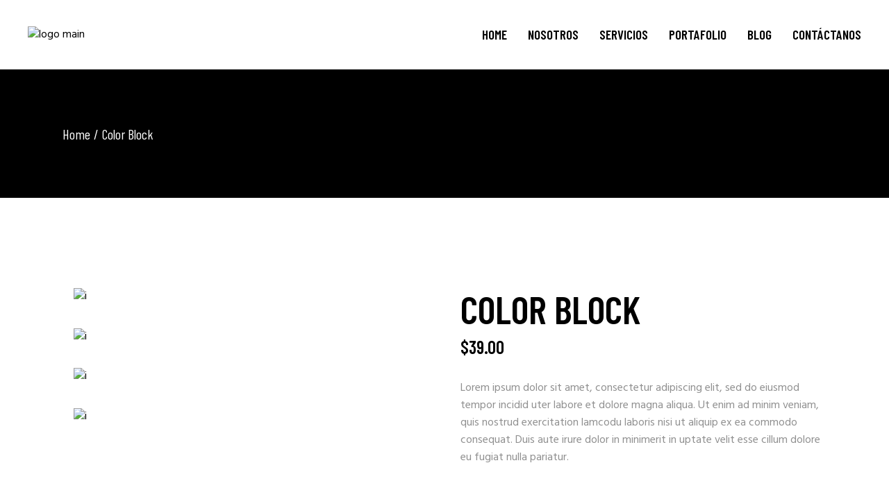

--- FILE ---
content_type: text/html; charset=UTF-8
request_url: https://vcstudioperu.com/product/color-block/
body_size: 22530
content:
<!DOCTYPE html>
<html lang="es" prefix="og: https://ogp.me/ns#">
<head>
    <meta charset="UTF-8">
    <meta name="viewport" content="width=device-width, initial-scale=1, user-scalable=yes">
    <link rel="profile" href="http://gmpg.org/xfn/11">

	
	
<!-- Optimización para motores de búsqueda de Rank Math -  https://rankmath.com/ -->
<title>Color Block - VC Studio</title>
<meta name="description" content="Lorem ipsum dolor sit amet, consectetur adipiscing elit, sed do eiusmod tempor incidid uter labore et dolore magna aliqua. Ut enim ad minim veniam, quis nostrud exercitation lamcodu laboris nisi ut aliquip ex ea commodo consequat. Duis aute irure dolor in minimerit in uptate velit esse cillum dolore eu fugiat nulla pariatur."/>
<meta name="robots" content="index, follow, max-snippet:-1, max-video-preview:-1, max-image-preview:large"/>
<link rel="canonical" href="https://vcstudioperu.com/product/color-block/" />
<meta property="og:locale" content="es_ES" />
<meta property="og:type" content="product" />
<meta property="og:title" content="Color Block - VC Studio" />
<meta property="og:description" content="Lorem ipsum dolor sit amet, consectetur adipiscing elit, sed do eiusmod tempor incidid uter labore et dolore magna aliqua. Ut enim ad minim veniam, quis nostrud exercitation lamcodu laboris nisi ut aliquip ex ea commodo consequat. Duis aute irure dolor in minimerit in uptate velit esse cillum dolore eu fugiat nulla pariatur." />
<meta property="og:url" content="https://vcstudioperu.com/product/color-block/" />
<meta property="og:site_name" content="VC Studio" />
<meta property="og:updated_time" content="2024-11-10T21:20:38+00:00" />
<meta property="og:image" content="https://vcstudioperu.com/wp-content/uploads/2018/11/shop-img-24.jpg" />
<meta property="og:image:secure_url" content="https://vcstudioperu.com/wp-content/uploads/2018/11/shop-img-24.jpg" />
<meta property="og:image:width" content="800" />
<meta property="og:image:height" content="800" />
<meta property="og:image:alt" content="i" />
<meta property="og:image:type" content="image/jpeg" />
<meta property="product:price:amount" content="39" />
<meta property="product:price:currency" content="USD" />
<meta property="product:availability" content="instock" />
<meta name="twitter:card" content="summary_large_image" />
<meta name="twitter:title" content="Color Block - VC Studio" />
<meta name="twitter:description" content="Lorem ipsum dolor sit amet, consectetur adipiscing elit, sed do eiusmod tempor incidid uter labore et dolore magna aliqua. Ut enim ad minim veniam, quis nostrud exercitation lamcodu laboris nisi ut aliquip ex ea commodo consequat. Duis aute irure dolor in minimerit in uptate velit esse cillum dolore eu fugiat nulla pariatur." />
<meta name="twitter:image" content="https://vcstudioperu.com/wp-content/uploads/2018/11/shop-img-24.jpg" />
<meta name="twitter:label1" content="Precio" />
<meta name="twitter:data1" content="&#036;39.00" />
<meta name="twitter:label2" content="Disponibilidad" />
<meta name="twitter:data2" content="Hay existencias" />
<script type="application/ld+json" class="rank-math-schema">{"@context":"https://schema.org","@graph":[{"@type":["ProfessionalService","Organization"],"@id":"https://vcstudioperu.com/#organization","name":"VC Studio","url":"https://vcstudioperu.com","sameAs":["https://www.linkedin.com/company/vc-studio-peru/","https://www.instagram.com/vcstudio.peru"],"logo":{"@type":"ImageObject","@id":"https://vcstudioperu.com/#logo","url":"https://vcstudioperu.com/wp-content/uploads/2021/06/cropped-VC2.png","contentUrl":"https://vcstudioperu.com/wp-content/uploads/2021/06/cropped-VC2.png","caption":"VC Studio","inLanguage":"es","width":"300","height":"300"},"openingHours":["Monday,Tuesday,Wednesday,Thursday,Friday,Saturday,Sunday 09:00-17:00"],"image":{"@id":"https://vcstudioperu.com/#logo"}},{"@type":"WebSite","@id":"https://vcstudioperu.com/#website","url":"https://vcstudioperu.com","name":"VC Studio","publisher":{"@id":"https://vcstudioperu.com/#organization"},"inLanguage":"es"},{"@type":"ImageObject","@id":"https://vcstudioperu.com/wp-content/uploads/2018/11/shop-img-24.jpg","url":"https://vcstudioperu.com/wp-content/uploads/2018/11/shop-img-24.jpg","width":"800","height":"800","caption":"i","inLanguage":"es"},{"@type":"BreadcrumbList","@id":"https://vcstudioperu.com/product/color-block/#breadcrumb","itemListElement":[{"@type":"ListItem","position":"1","item":{"@id":"https://vcstudioperu.com","name":"Portada"}},{"@type":"ListItem","position":"2","item":{"@id":"https://vcstudioperu.com/product-category/design/","name":"Design"}},{"@type":"ListItem","position":"3","item":{"@id":"https://vcstudioperu.com/product/color-block/","name":"Color Block"}}]},{"@type":"ItemPage","@id":"https://vcstudioperu.com/product/color-block/#webpage","url":"https://vcstudioperu.com/product/color-block/","name":"Color Block - VC Studio","datePublished":"2018-11-21T16:31:06+00:00","dateModified":"2024-11-10T21:20:38+00:00","isPartOf":{"@id":"https://vcstudioperu.com/#website"},"primaryImageOfPage":{"@id":"https://vcstudioperu.com/wp-content/uploads/2018/11/shop-img-24.jpg"},"inLanguage":"es","breadcrumb":{"@id":"https://vcstudioperu.com/product/color-block/#breadcrumb"}},{"@type":"Product","name":"Color Block - VC Studio","description":"Lorem ipsum dolor sit amet, consectetur adipiscing elit, sed do eiusmod tempor incidid uter labore et dolore magna aliqua. Ut enim ad minim veniam, quis nostrud exercitation lamcodu laboris nisi ut aliquip ex ea commodo consequat. Duis aute irure dolor in minimerit in uptate velit esse cillum dolore eu fugiat nulla pariatur.","sku":"124","category":"Design","mainEntityOfPage":{"@id":"https://vcstudioperu.com/product/color-block/#webpage"},"weight":{"@type":"QuantitativeValue","unitCode":"KGM","value":"0.3"},"height":{"@type":"QuantitativeValue","unitCode":"CMT"},"width":{"@type":"QuantitativeValue","unitCode":"CMT","value":"50"},"depth":{"@type":"QuantitativeValue","unitCode":"CMT","value":"70"},"offers":{"@type":"Offer","price":"39.00","priceCurrency":"USD","priceValidUntil":"2027-12-31","availability":"https://schema.org/InStock","itemCondition":"NewCondition","url":"https://vcstudioperu.com/product/color-block/","seller":{"@type":"Organization","@id":"https://vcstudioperu.com/","name":"VC Studio","url":"https://vcstudioperu.com","logo":"https://vcstudioperu.com/wp-content/uploads/2021/06/cropped-VC2.png"}},"@id":"https://vcstudioperu.com/product/color-block/#richSnippet","image":{"@id":"https://vcstudioperu.com/wp-content/uploads/2018/11/shop-img-24.jpg"}}]}</script>
<!-- /Plugin Rank Math WordPress SEO -->

<link rel='dns-prefetch' href='//www.googletagmanager.com' />
<link rel='dns-prefetch' href='//fonts.googleapis.com' />
<link rel="alternate" type="application/rss+xml" title="VC Studio &raquo; Feed" href="https://vcstudioperu.com/feed/" />
<link rel="alternate" type="application/rss+xml" title="VC Studio &raquo; Feed de los comentarios" href="https://vcstudioperu.com/comments/feed/" />
<link rel="alternate" type="application/rss+xml" title="VC Studio &raquo; Comentario Color Block del feed" href="https://vcstudioperu.com/product/color-block/feed/" />
<script type="text/javascript">
/* <![CDATA[ */
window._wpemojiSettings = {"baseUrl":"https:\/\/s.w.org\/images\/core\/emoji\/15.0.3\/72x72\/","ext":".png","svgUrl":"https:\/\/s.w.org\/images\/core\/emoji\/15.0.3\/svg\/","svgExt":".svg","source":{"concatemoji":"https:\/\/vcstudioperu.com\/wp-includes\/js\/wp-emoji-release.min.js?ver=6.5.7"}};
/*! This file is auto-generated */
!function(i,n){var o,s,e;function c(e){try{var t={supportTests:e,timestamp:(new Date).valueOf()};sessionStorage.setItem(o,JSON.stringify(t))}catch(e){}}function p(e,t,n){e.clearRect(0,0,e.canvas.width,e.canvas.height),e.fillText(t,0,0);var t=new Uint32Array(e.getImageData(0,0,e.canvas.width,e.canvas.height).data),r=(e.clearRect(0,0,e.canvas.width,e.canvas.height),e.fillText(n,0,0),new Uint32Array(e.getImageData(0,0,e.canvas.width,e.canvas.height).data));return t.every(function(e,t){return e===r[t]})}function u(e,t,n){switch(t){case"flag":return n(e,"\ud83c\udff3\ufe0f\u200d\u26a7\ufe0f","\ud83c\udff3\ufe0f\u200b\u26a7\ufe0f")?!1:!n(e,"\ud83c\uddfa\ud83c\uddf3","\ud83c\uddfa\u200b\ud83c\uddf3")&&!n(e,"\ud83c\udff4\udb40\udc67\udb40\udc62\udb40\udc65\udb40\udc6e\udb40\udc67\udb40\udc7f","\ud83c\udff4\u200b\udb40\udc67\u200b\udb40\udc62\u200b\udb40\udc65\u200b\udb40\udc6e\u200b\udb40\udc67\u200b\udb40\udc7f");case"emoji":return!n(e,"\ud83d\udc26\u200d\u2b1b","\ud83d\udc26\u200b\u2b1b")}return!1}function f(e,t,n){var r="undefined"!=typeof WorkerGlobalScope&&self instanceof WorkerGlobalScope?new OffscreenCanvas(300,150):i.createElement("canvas"),a=r.getContext("2d",{willReadFrequently:!0}),o=(a.textBaseline="top",a.font="600 32px Arial",{});return e.forEach(function(e){o[e]=t(a,e,n)}),o}function t(e){var t=i.createElement("script");t.src=e,t.defer=!0,i.head.appendChild(t)}"undefined"!=typeof Promise&&(o="wpEmojiSettingsSupports",s=["flag","emoji"],n.supports={everything:!0,everythingExceptFlag:!0},e=new Promise(function(e){i.addEventListener("DOMContentLoaded",e,{once:!0})}),new Promise(function(t){var n=function(){try{var e=JSON.parse(sessionStorage.getItem(o));if("object"==typeof e&&"number"==typeof e.timestamp&&(new Date).valueOf()<e.timestamp+604800&&"object"==typeof e.supportTests)return e.supportTests}catch(e){}return null}();if(!n){if("undefined"!=typeof Worker&&"undefined"!=typeof OffscreenCanvas&&"undefined"!=typeof URL&&URL.createObjectURL&&"undefined"!=typeof Blob)try{var e="postMessage("+f.toString()+"("+[JSON.stringify(s),u.toString(),p.toString()].join(",")+"));",r=new Blob([e],{type:"text/javascript"}),a=new Worker(URL.createObjectURL(r),{name:"wpTestEmojiSupports"});return void(a.onmessage=function(e){c(n=e.data),a.terminate(),t(n)})}catch(e){}c(n=f(s,u,p))}t(n)}).then(function(e){for(var t in e)n.supports[t]=e[t],n.supports.everything=n.supports.everything&&n.supports[t],"flag"!==t&&(n.supports.everythingExceptFlag=n.supports.everythingExceptFlag&&n.supports[t]);n.supports.everythingExceptFlag=n.supports.everythingExceptFlag&&!n.supports.flag,n.DOMReady=!1,n.readyCallback=function(){n.DOMReady=!0}}).then(function(){return e}).then(function(){var e;n.supports.everything||(n.readyCallback(),(e=n.source||{}).concatemoji?t(e.concatemoji):e.wpemoji&&e.twemoji&&(t(e.twemoji),t(e.wpemoji)))}))}((window,document),window._wpemojiSettings);
/* ]]> */
</script>

<link rel='stylesheet' id='dripicons-css' href='https://vcstudioperu.com/wp-content/plugins/boldlab-core/inc/icons/dripicons/assets/css/dripicons.min.css?ver=6.5.7' type='text/css' media='all' />
<link rel='stylesheet' id='elegant-icons-css' href='https://vcstudioperu.com/wp-content/plugins/boldlab-core/inc/icons/elegant-icons/assets/css/elegant-icons.min.css?ver=6.5.7' type='text/css' media='all' />
<link rel='stylesheet' id='qode-font-awesome-css' href='https://vcstudioperu.com/wp-content/plugins/boldlab-core/inc/icons/font-awesome/assets/css/all.min.css?ver=6.5.7' type='text/css' media='all' />
<link rel='stylesheet' id='linear-icons-css' href='https://vcstudioperu.com/wp-content/plugins/boldlab-core/inc/icons/linear-icons/assets/css/linear-icons.min.css?ver=6.5.7' type='text/css' media='all' />
<style id='wp-emoji-styles-inline-css' type='text/css'>

	img.wp-smiley, img.emoji {
		display: inline !important;
		border: none !important;
		box-shadow: none !important;
		height: 1em !important;
		width: 1em !important;
		margin: 0 0.07em !important;
		vertical-align: -0.1em !important;
		background: none !important;
		padding: 0 !important;
	}
</style>
<style id='rank-math-toc-block-style-inline-css' type='text/css'>
.wp-block-rank-math-toc-block nav ol{counter-reset:item}.wp-block-rank-math-toc-block nav ol li{display:block}.wp-block-rank-math-toc-block nav ol li:before{content:counters(item, ".") " ";counter-increment:item}

</style>
<style id='classic-theme-styles-inline-css' type='text/css'>
/*! This file is auto-generated */
.wp-block-button__link{color:#fff;background-color:#32373c;border-radius:9999px;box-shadow:none;text-decoration:none;padding:calc(.667em + 2px) calc(1.333em + 2px);font-size:1.125em}.wp-block-file__button{background:#32373c;color:#fff;text-decoration:none}
</style>
<style id='global-styles-inline-css' type='text/css'>
body{--wp--preset--color--black: #000000;--wp--preset--color--cyan-bluish-gray: #abb8c3;--wp--preset--color--white: #ffffff;--wp--preset--color--pale-pink: #f78da7;--wp--preset--color--vivid-red: #cf2e2e;--wp--preset--color--luminous-vivid-orange: #ff6900;--wp--preset--color--luminous-vivid-amber: #fcb900;--wp--preset--color--light-green-cyan: #7bdcb5;--wp--preset--color--vivid-green-cyan: #00d084;--wp--preset--color--pale-cyan-blue: #8ed1fc;--wp--preset--color--vivid-cyan-blue: #0693e3;--wp--preset--color--vivid-purple: #9b51e0;--wp--preset--gradient--vivid-cyan-blue-to-vivid-purple: linear-gradient(135deg,rgba(6,147,227,1) 0%,rgb(155,81,224) 100%);--wp--preset--gradient--light-green-cyan-to-vivid-green-cyan: linear-gradient(135deg,rgb(122,220,180) 0%,rgb(0,208,130) 100%);--wp--preset--gradient--luminous-vivid-amber-to-luminous-vivid-orange: linear-gradient(135deg,rgba(252,185,0,1) 0%,rgba(255,105,0,1) 100%);--wp--preset--gradient--luminous-vivid-orange-to-vivid-red: linear-gradient(135deg,rgba(255,105,0,1) 0%,rgb(207,46,46) 100%);--wp--preset--gradient--very-light-gray-to-cyan-bluish-gray: linear-gradient(135deg,rgb(238,238,238) 0%,rgb(169,184,195) 100%);--wp--preset--gradient--cool-to-warm-spectrum: linear-gradient(135deg,rgb(74,234,220) 0%,rgb(151,120,209) 20%,rgb(207,42,186) 40%,rgb(238,44,130) 60%,rgb(251,105,98) 80%,rgb(254,248,76) 100%);--wp--preset--gradient--blush-light-purple: linear-gradient(135deg,rgb(255,206,236) 0%,rgb(152,150,240) 100%);--wp--preset--gradient--blush-bordeaux: linear-gradient(135deg,rgb(254,205,165) 0%,rgb(254,45,45) 50%,rgb(107,0,62) 100%);--wp--preset--gradient--luminous-dusk: linear-gradient(135deg,rgb(255,203,112) 0%,rgb(199,81,192) 50%,rgb(65,88,208) 100%);--wp--preset--gradient--pale-ocean: linear-gradient(135deg,rgb(255,245,203) 0%,rgb(182,227,212) 50%,rgb(51,167,181) 100%);--wp--preset--gradient--electric-grass: linear-gradient(135deg,rgb(202,248,128) 0%,rgb(113,206,126) 100%);--wp--preset--gradient--midnight: linear-gradient(135deg,rgb(2,3,129) 0%,rgb(40,116,252) 100%);--wp--preset--font-size--small: 13px;--wp--preset--font-size--medium: 20px;--wp--preset--font-size--large: 36px;--wp--preset--font-size--x-large: 42px;--wp--preset--spacing--20: 0.44rem;--wp--preset--spacing--30: 0.67rem;--wp--preset--spacing--40: 1rem;--wp--preset--spacing--50: 1.5rem;--wp--preset--spacing--60: 2.25rem;--wp--preset--spacing--70: 3.38rem;--wp--preset--spacing--80: 5.06rem;--wp--preset--shadow--natural: 6px 6px 9px rgba(0, 0, 0, 0.2);--wp--preset--shadow--deep: 12px 12px 50px rgba(0, 0, 0, 0.4);--wp--preset--shadow--sharp: 6px 6px 0px rgba(0, 0, 0, 0.2);--wp--preset--shadow--outlined: 6px 6px 0px -3px rgba(255, 255, 255, 1), 6px 6px rgba(0, 0, 0, 1);--wp--preset--shadow--crisp: 6px 6px 0px rgba(0, 0, 0, 1);}:where(.is-layout-flex){gap: 0.5em;}:where(.is-layout-grid){gap: 0.5em;}body .is-layout-flex{display: flex;}body .is-layout-flex{flex-wrap: wrap;align-items: center;}body .is-layout-flex > *{margin: 0;}body .is-layout-grid{display: grid;}body .is-layout-grid > *{margin: 0;}:where(.wp-block-columns.is-layout-flex){gap: 2em;}:where(.wp-block-columns.is-layout-grid){gap: 2em;}:where(.wp-block-post-template.is-layout-flex){gap: 1.25em;}:where(.wp-block-post-template.is-layout-grid){gap: 1.25em;}.has-black-color{color: var(--wp--preset--color--black) !important;}.has-cyan-bluish-gray-color{color: var(--wp--preset--color--cyan-bluish-gray) !important;}.has-white-color{color: var(--wp--preset--color--white) !important;}.has-pale-pink-color{color: var(--wp--preset--color--pale-pink) !important;}.has-vivid-red-color{color: var(--wp--preset--color--vivid-red) !important;}.has-luminous-vivid-orange-color{color: var(--wp--preset--color--luminous-vivid-orange) !important;}.has-luminous-vivid-amber-color{color: var(--wp--preset--color--luminous-vivid-amber) !important;}.has-light-green-cyan-color{color: var(--wp--preset--color--light-green-cyan) !important;}.has-vivid-green-cyan-color{color: var(--wp--preset--color--vivid-green-cyan) !important;}.has-pale-cyan-blue-color{color: var(--wp--preset--color--pale-cyan-blue) !important;}.has-vivid-cyan-blue-color{color: var(--wp--preset--color--vivid-cyan-blue) !important;}.has-vivid-purple-color{color: var(--wp--preset--color--vivid-purple) !important;}.has-black-background-color{background-color: var(--wp--preset--color--black) !important;}.has-cyan-bluish-gray-background-color{background-color: var(--wp--preset--color--cyan-bluish-gray) !important;}.has-white-background-color{background-color: var(--wp--preset--color--white) !important;}.has-pale-pink-background-color{background-color: var(--wp--preset--color--pale-pink) !important;}.has-vivid-red-background-color{background-color: var(--wp--preset--color--vivid-red) !important;}.has-luminous-vivid-orange-background-color{background-color: var(--wp--preset--color--luminous-vivid-orange) !important;}.has-luminous-vivid-amber-background-color{background-color: var(--wp--preset--color--luminous-vivid-amber) !important;}.has-light-green-cyan-background-color{background-color: var(--wp--preset--color--light-green-cyan) !important;}.has-vivid-green-cyan-background-color{background-color: var(--wp--preset--color--vivid-green-cyan) !important;}.has-pale-cyan-blue-background-color{background-color: var(--wp--preset--color--pale-cyan-blue) !important;}.has-vivid-cyan-blue-background-color{background-color: var(--wp--preset--color--vivid-cyan-blue) !important;}.has-vivid-purple-background-color{background-color: var(--wp--preset--color--vivid-purple) !important;}.has-black-border-color{border-color: var(--wp--preset--color--black) !important;}.has-cyan-bluish-gray-border-color{border-color: var(--wp--preset--color--cyan-bluish-gray) !important;}.has-white-border-color{border-color: var(--wp--preset--color--white) !important;}.has-pale-pink-border-color{border-color: var(--wp--preset--color--pale-pink) !important;}.has-vivid-red-border-color{border-color: var(--wp--preset--color--vivid-red) !important;}.has-luminous-vivid-orange-border-color{border-color: var(--wp--preset--color--luminous-vivid-orange) !important;}.has-luminous-vivid-amber-border-color{border-color: var(--wp--preset--color--luminous-vivid-amber) !important;}.has-light-green-cyan-border-color{border-color: var(--wp--preset--color--light-green-cyan) !important;}.has-vivid-green-cyan-border-color{border-color: var(--wp--preset--color--vivid-green-cyan) !important;}.has-pale-cyan-blue-border-color{border-color: var(--wp--preset--color--pale-cyan-blue) !important;}.has-vivid-cyan-blue-border-color{border-color: var(--wp--preset--color--vivid-cyan-blue) !important;}.has-vivid-purple-border-color{border-color: var(--wp--preset--color--vivid-purple) !important;}.has-vivid-cyan-blue-to-vivid-purple-gradient-background{background: var(--wp--preset--gradient--vivid-cyan-blue-to-vivid-purple) !important;}.has-light-green-cyan-to-vivid-green-cyan-gradient-background{background: var(--wp--preset--gradient--light-green-cyan-to-vivid-green-cyan) !important;}.has-luminous-vivid-amber-to-luminous-vivid-orange-gradient-background{background: var(--wp--preset--gradient--luminous-vivid-amber-to-luminous-vivid-orange) !important;}.has-luminous-vivid-orange-to-vivid-red-gradient-background{background: var(--wp--preset--gradient--luminous-vivid-orange-to-vivid-red) !important;}.has-very-light-gray-to-cyan-bluish-gray-gradient-background{background: var(--wp--preset--gradient--very-light-gray-to-cyan-bluish-gray) !important;}.has-cool-to-warm-spectrum-gradient-background{background: var(--wp--preset--gradient--cool-to-warm-spectrum) !important;}.has-blush-light-purple-gradient-background{background: var(--wp--preset--gradient--blush-light-purple) !important;}.has-blush-bordeaux-gradient-background{background: var(--wp--preset--gradient--blush-bordeaux) !important;}.has-luminous-dusk-gradient-background{background: var(--wp--preset--gradient--luminous-dusk) !important;}.has-pale-ocean-gradient-background{background: var(--wp--preset--gradient--pale-ocean) !important;}.has-electric-grass-gradient-background{background: var(--wp--preset--gradient--electric-grass) !important;}.has-midnight-gradient-background{background: var(--wp--preset--gradient--midnight) !important;}.has-small-font-size{font-size: var(--wp--preset--font-size--small) !important;}.has-medium-font-size{font-size: var(--wp--preset--font-size--medium) !important;}.has-large-font-size{font-size: var(--wp--preset--font-size--large) !important;}.has-x-large-font-size{font-size: var(--wp--preset--font-size--x-large) !important;}
.wp-block-navigation a:where(:not(.wp-element-button)){color: inherit;}
:where(.wp-block-post-template.is-layout-flex){gap: 1.25em;}:where(.wp-block-post-template.is-layout-grid){gap: 1.25em;}
:where(.wp-block-columns.is-layout-flex){gap: 2em;}:where(.wp-block-columns.is-layout-grid){gap: 2em;}
.wp-block-pullquote{font-size: 1.5em;line-height: 1.6;}
</style>
<link rel='stylesheet' id='rs-plugin-settings-css' href='https://vcstudioperu.com/wp-content/plugins/revslider/public/assets/css/rs6.css?ver=6.4.8' type='text/css' media='all' />
<style id='rs-plugin-settings-inline-css' type='text/css'>
#rs-demo-id {}
</style>
<link rel='stylesheet' id='photoswipe-css' href='https://vcstudioperu.com/wp-content/plugins/woocommerce/assets/css/photoswipe/photoswipe.min.css?ver=8.4.2' type='text/css' media='all' />
<link rel='stylesheet' id='photoswipe-default-skin-css' href='https://vcstudioperu.com/wp-content/plugins/woocommerce/assets/css/photoswipe/default-skin/default-skin.min.css?ver=8.4.2' type='text/css' media='all' />
<style id='woocommerce-inline-inline-css' type='text/css'>
.woocommerce form .form-row .required { visibility: visible; }
</style>
<link rel='stylesheet' id='qi-addons-for-elementor-grid-style-css' href='https://vcstudioperu.com/wp-content/plugins/qi-addons-for-elementor/assets/css/grid.min.css?ver=6.5.7' type='text/css' media='all' />
<link rel='stylesheet' id='qi-addons-for-elementor-helper-parts-style-css' href='https://vcstudioperu.com/wp-content/plugins/qi-addons-for-elementor/assets/css/helper-parts.min.css?ver=6.5.7' type='text/css' media='all' />
<link rel='stylesheet' id='qi-addons-for-elementor-style-css' href='https://vcstudioperu.com/wp-content/plugins/qi-addons-for-elementor/assets/css/main.min.css?ver=6.5.7' type='text/css' media='all' />
<link rel='stylesheet' id='select2-css' href='https://vcstudioperu.com/wp-content/plugins/woocommerce/assets/css/select2.css?ver=8.4.2' type='text/css' media='all' />
<link rel='stylesheet' id='boldlab-core-dashboard-style-css' href='https://vcstudioperu.com/wp-content/plugins/boldlab-core/inc/core-dashboard/assets/css/core-dashboard.min.css?ver=6.5.7' type='text/css' media='all' />
<link rel='stylesheet' id='boldlab-style-handle-main-css' href='https://vcstudioperu.com/wp-content/themes/boldlab/assets/css/main.min.css?ver=6.5.7' type='text/css' media='all' />
<link rel='stylesheet' id='boldlab-core-style-css' href='https://vcstudioperu.com/wp-content/plugins/boldlab-core/assets/css/boldlab-core.min.css?ver=6.5.7' type='text/css' media='all' />
<link rel='stylesheet' id='boldlab-style-handle-style-css' href='https://vcstudioperu.com/wp-content/themes/boldlab/style.css?ver=6.5.7' type='text/css' media='all' />
<style id='boldlab-style-handle-style-inline-css' type='text/css'>
input[type=submit], .qodef-h1 a:hover, h1 a:hover, .qodef-h2 a:hover, h2 a:hover, .qodef-h3 a:hover, h3 a:hover, .qodef-h4 a:hover, h4 a:hover, .qodef-h5 a:hover, h5 a:hover, .qodef-h6 a:hover, h6 a:hover, a:hover, p a:hover, #qodef-page-header .widget_icl_lang_sel_widget .wpml-ls-legacy-dropdown .wpml-ls-item-toggle:hover, #qodef-page-header .widget_icl_lang_sel_widget .wpml-ls-legacy-dropdown-click .wpml-ls-item-toggle:hover, #qodef-page-header .widget_icl_lang_sel_widget .wpml-ls-legacy-dropdown .wpml-ls-sub-menu .wpml-ls-item a:hover, #qodef-page-header .widget_icl_lang_sel_widget .wpml-ls-legacy-dropdown-click .wpml-ls-sub-menu .wpml-ls-item a:hover, #qodef-page-header .widget_icl_lang_sel_widget .wpml-ls-legacy-list-horizontal ul li a:hover, #qodef-page-header .widget_icl_lang_sel_widget .wpml-ls-legacy-list-vertical ul li a:hover, #qodef-page-mobile-header .widget_icl_lang_sel_widget .wpml-ls-legacy-dropdown .wpml-ls-item-toggle:hover, #qodef-page-mobile-header .widget_icl_lang_sel_widget .wpml-ls-legacy-dropdown-click .wpml-ls-item-toggle:hover, #qodef-page-mobile-header .widget_icl_lang_sel_widget .wpml-ls-legacy-dropdown .wpml-ls-sub-menu .wpml-ls-item a:hover, #qodef-page-mobile-header .widget_icl_lang_sel_widget .wpml-ls-legacy-dropdown-click .wpml-ls-sub-menu .wpml-ls-item a:hover, #qodef-page-mobile-header .widget_icl_lang_sel_widget .wpml-ls-legacy-list-horizontal ul li a:hover, #qodef-page-mobile-header .widget_icl_lang_sel_widget .wpml-ls-legacy-list-vertical ul li a:hover, #qodef-page-sidebar .widget_icl_lang_sel_widget .wpml-ls-legacy-dropdown .wpml-ls-item-toggle:hover, #qodef-page-sidebar .widget_icl_lang_sel_widget .wpml-ls-legacy-dropdown-click .wpml-ls-item-toggle:hover, #qodef-page-sidebar .widget_icl_lang_sel_widget .wpml-ls-legacy-dropdown .wpml-ls-sub-menu .wpml-ls-item a:hover, #qodef-page-sidebar .widget_icl_lang_sel_widget .wpml-ls-legacy-dropdown-click .wpml-ls-sub-menu .wpml-ls-item a:hover, #qodef-page-sidebar .widget_icl_lang_sel_widget .wpml-ls-legacy-list-horizontal ul li a:hover, #qodef-page-sidebar .widget_icl_lang_sel_widget .wpml-ls-legacy-list-vertical ul li a:hover, #qodef-page-footer .widget_icl_lang_sel_widget .wpml-ls-legacy-dropdown .wpml-ls-item-toggle:hover, #qodef-page-footer .widget_icl_lang_sel_widget .wpml-ls-legacy-dropdown-click .wpml-ls-item-toggle:hover, #qodef-page-footer .widget_icl_lang_sel_widget .wpml-ls-legacy-dropdown .wpml-ls-sub-menu .wpml-ls-item a:hover, #qodef-page-footer .widget_icl_lang_sel_widget .wpml-ls-legacy-dropdown-click .wpml-ls-sub-menu .wpml-ls-item a:hover, #qodef-side-area .widget_icl_lang_sel_widget .wpml-ls-legacy-dropdown .wpml-ls-item-toggle:hover, #qodef-side-area .widget_icl_lang_sel_widget .wpml-ls-legacy-dropdown-click .wpml-ls-item-toggle:hover, #qodef-side-area .widget_icl_lang_sel_widget .wpml-ls-legacy-dropdown .wpml-ls-sub-menu .wpml-ls-item a:hover, #qodef-side-area .widget_icl_lang_sel_widget .wpml-ls-legacy-dropdown-click .wpml-ls-sub-menu .wpml-ls-item a:hover, .qodef-blog article .qodef-e-info .qodef-e-info-item a:not(.qodef-button):hover, .qodef-blog article .qodef-e-single-links>span:not(.qodef-e-single-links-title), .wp-block-button.is-style-outline .wp-block-button__link, .wp-block-archives li a:hover, .wp-block-categories li a:hover, .wp-block-latest-posts li a:hover, .qodef-m-pagination.qodef--infinite-scroll .qodef-infinite-scroll-spinner, .qodef-pagination--on.qodef-pagination-type--load-more .qodef-loading-spinner, .qodef-search .qodef-e-search-heading .qodef-search-form button:hover, #qodef-page-sidebar .widget .qodef-widget-title a:hover, #qodef-page-sidebar .widget a:hover, #qodef-page-sidebar .widget.widget_calendar tfoot a:hover, #qodef-page-sidebar .widget.widget_tag_cloud .tagcloud a:hover, #qodef-side-area .widget .qodef-widget-title a:hover, #qodef-side-area .widget a:hover, #qodef-side-area .widget.widget_calendar tfoot a:hover, #qodef-side-area .widget.widget_tag_cloud .tagcloud a:hover, #qodef-back-to-top:hover .qodef-back-to-top-icon, .qodef-search-cover input[type=text], .qodef-search-cover input[type=text]:focus, .qodef-search-cover .qodef-search-close, .qodef-search-cover .qodef-search-close:hover, .qodef-button.qodef-layout--outlined, #qodef-page-sidebar .widget.widget_boldlab_core_icon .qodef-icon-holder a:hover, .qodef-vertical-widget-holder .widget.widget_boldlab_core_icon .qodef-icon-holder a:hover, .qodef-pricing-table .qodef-m-content ul li:before, .qodef-side-area-opener:hover, .woocommerce-account .woocommerce-MyAccount-navigation ul li.is-active a, .qodef-woo-product-list .qodef-woo-product-inner:hover .qodef-woo-product-title, #qodef-woo-page .qodef-quantity-buttons .qodef-quantity-minus, #qodef-woo-page .qodef-quantity-buttons .qodef-quantity-plus, .widget.woocommerce .button, #qodef-page-sidebar .widget.widget_layered_nav ul li.chosen a, #qodef-page-sidebar .widget.widget_product_tag_cloud .tagcloud a:hover, #qodef-page-sidebar .widget.widget_products .qodef-woo-product-title a:hover, #qodef-page-sidebar .widget.widget_recently_viewed_products .qodef-woo-product-title a:hover, #qodef-page-sidebar .widget.widget_top_rated_products .qodef-woo-product-title a:hover, #qodef-page-sidebar .widget.widget_recent_reviews a:hover, #qodef-page-footer .widget.widget_layered_nav ul li.chosen a, #qodef-page-footer .widget.widget_product_tag_cloud .tagcloud a:hover, #qodef-page-footer .widget.widget_products .qodef-woo-product-title a:hover, #qodef-page-footer .widget.widget_recently_viewed_products .qodef-woo-product-title a:hover, #qodef-page-footer .widget.widget_top_rated_products .qodef-woo-product-title a:hover, #qodef-page-footer .widget.widget_recent_reviews a:hover { color: #1e73be;}.wp-block-button .wp-block-button__link:hover, .wp-block-file .wp-block-file__button:hover, .has-primary-background-color, #qodef-mobile-header-navigation ul li.current-menu-ancestor>a .qodef-menu-item-inner, #qodef-mobile-header-navigation ul li.current-menu-item>a .qodef-menu-item-inner, #qodef-page-sidebar .widget.widget_calendar #today, #qodef-side-area .widget.widget_calendar #today, #qodef-back-to-top .qodef-back-to-top-icon, .qodef-header--vertical .qodef-header-vertical-navigation ul li.current-menu-ancestor>a .qodef-menu-item-inner, .qodef-header--vertical .qodef-header-vertical-navigation ul li.current-menu-item>a .qodef-menu-item-inner, .qodef-header--vertical .qodef-header-vertical-navigation ul li.current_page_item>a .qodef-menu-item-inner, .qodef-follow-info-holder .qodef-follow-info-title, .qodef-follow-info-holder .qodef-follow-info-category, .qodef-button.qodef-layout--filled:hover, .qodef-icon-holder.qodef-layout--circle, .qodef-icon-holder.qodef-layout--square, #qodef-woo-page .qodef-woo-product-mark, .qodef-woo-shortcode .qodef-woo-product-mark, #qodef-page-sidebar .widget.widget_price_filter .price_slider_wrapper .ui-widget-content .ui-slider-handle, #qodef-page-sidebar .widget.widget_price_filter .price_slider_wrapper .ui-widget-content .ui-slider-range, #qodef-page-footer .widget.widget_price_filter .price_slider_wrapper .ui-widget-content .ui-slider-handle, #qodef-page-footer .widget.widget_price_filter .price_slider_wrapper .ui-widget-content .ui-slider-range { background-color: #1e73be;}input[type=submit], .wp-block-button.is-style-outline .wp-block-button__link, #qodef-page-footer .widget.widget_search input:focus, #qodef-back-to-top .qodef-back-to-top-icon, .qodef-button.qodef-layout--outlined, .widget.woocommerce .button, #qodef-page-footer .widget.widget_product_search input:focus { border-color: #1e73be;}.qodef-page-title { background-color: #000000;}.qodef-page-title .qodef-m-title { color: #ffffff;}
</style>
<link rel='stylesheet' id='swiper-css' href='https://vcstudioperu.com/wp-content/plugins/elementor/assets/lib/swiper/css/swiper.min.css?ver=5.3.6' type='text/css' media='all' />
<link rel='stylesheet' id='magnific-popup-css' href='https://vcstudioperu.com/wp-content/themes/boldlab/assets/plugins/magnific-popup/magnific-popup.css?ver=6.5.7' type='text/css' media='all' />
<link rel='stylesheet' id='boldlab-style-handle-google-fonts-css' href='https://fonts.googleapis.com/css?family=Barlow+Condensed%3A300%2C400%2C500%2C600%2C700%7CHind%3A300%2C400%2C500%2C600%2C700&#038;subset=latin-ext&#038;ver=1.0.0' type='text/css' media='all' />
<link rel='stylesheet' id='boldlab-core-elementor-css' href='https://vcstudioperu.com/wp-content/plugins/boldlab-core/inc/plugins/elementor/assets/css/elementor.min.css?ver=6.5.7' type='text/css' media='all' />
<link rel='stylesheet' id='elementor-icons-css' href='https://vcstudioperu.com/wp-content/plugins/elementor/assets/lib/eicons/css/elementor-icons.min.css?ver=5.25.0' type='text/css' media='all' />
<link rel='stylesheet' id='elementor-frontend-css' href='https://vcstudioperu.com/wp-content/uploads/elementor/css/custom-frontend.min.css?ver=1745603841' type='text/css' media='all' />
<link rel='stylesheet' id='elementor-post-3390-css' href='https://vcstudioperu.com/wp-content/uploads/elementor/css/post-3390.css?ver=1745603887' type='text/css' media='all' />
<link rel='stylesheet' id='elementor-pro-css' href='https://vcstudioperu.com/wp-content/uploads/elementor/css/custom-pro-frontend.min.css?ver=1745603887' type='text/css' media='all' />
<link rel='stylesheet' id='elementor-global-css' href='https://vcstudioperu.com/wp-content/uploads/elementor/css/global.css?ver=1745603888' type='text/css' media='all' />
<link rel='stylesheet' id='elementor-post-1735-css' href='https://vcstudioperu.com/wp-content/uploads/elementor/css/post-1735.css?ver=1745606012' type='text/css' media='all' />
<link rel='stylesheet' id='google-fonts-1-css' href='https://fonts.googleapis.com/css?family=Bebas+Neue%3A100%2C100italic%2C200%2C200italic%2C300%2C300italic%2C400%2C400italic%2C500%2C500italic%2C600%2C600italic%2C700%2C700italic%2C800%2C800italic%2C900%2C900italic%7CPoppins%3A100%2C100italic%2C200%2C200italic%2C300%2C300italic%2C400%2C400italic%2C500%2C500italic%2C600%2C600italic%2C700%2C700italic%2C800%2C800italic%2C900%2C900italic%7CRoboto%3A100%2C100italic%2C200%2C200italic%2C300%2C300italic%2C400%2C400italic%2C500%2C500italic%2C600%2C600italic%2C700%2C700italic%2C800%2C800italic%2C900%2C900italic&#038;display=auto&#038;ver=6.5.7' type='text/css' media='all' />
<link rel="preconnect" href="https://fonts.gstatic.com/" crossorigin><script type="text/javascript" id="woocommerce-google-analytics-integration-gtag-js-after">
/* <![CDATA[ */
/* Google Analytics for WooCommerce (gtag.js) */
					window.dataLayer = window.dataLayer || [];
					function gtag(){dataLayer.push(arguments);}
					// Set up default consent state.
					for ( const mode of [{"analytics_storage":"denied","ad_storage":"denied","ad_user_data":"denied","ad_personalization":"denied","region":["AT","BE","BG","HR","CY","CZ","DK","EE","FI","FR","DE","GR","HU","IS","IE","IT","LV","LI","LT","LU","MT","NL","NO","PL","PT","RO","SK","SI","ES","SE","GB","CH"]}] || [] ) {
						gtag( "consent", "default", mode );
					}
					gtag("js", new Date());
					gtag("set", "developer_id.dOGY3NW", true);
					gtag("config", "G-BY7T4QM143", {"track_404":true,"allow_google_signals":true,"logged_in":false,"linker":{"domains":[],"allow_incoming":false},"custom_map":{"dimension1":"logged_in"}});
/* ]]> */
</script>
<script type="text/javascript" src="https://vcstudioperu.com/wp-includes/js/jquery/jquery.min.js?ver=3.7.1" id="jquery-core-js"></script>
<script type="text/javascript" src="https://vcstudioperu.com/wp-includes/js/jquery/jquery-migrate.min.js?ver=3.4.1" id="jquery-migrate-js"></script>
<script type="text/javascript" src="https://vcstudioperu.com/wp-content/plugins/revslider/public/assets/js/rbtools.min.js?ver=6.4.5" id="tp-tools-js"></script>
<script type="text/javascript" src="https://vcstudioperu.com/wp-content/plugins/revslider/public/assets/js/rs6.min.js?ver=6.4.8" id="revmin-js"></script>
<script type="text/javascript" src="https://vcstudioperu.com/wp-content/plugins/woocommerce/assets/js/jquery-blockui/jquery.blockUI.min.js?ver=2.7.0-wc.8.4.2" id="jquery-blockui-js" defer="defer" data-wp-strategy="defer"></script>
<script type="text/javascript" id="wc-add-to-cart-js-extra">
/* <![CDATA[ */
var wc_add_to_cart_params = {"ajax_url":"\/wp-admin\/admin-ajax.php","wc_ajax_url":"\/?wc-ajax=%%endpoint%%","i18n_view_cart":"Ver carrito","cart_url":"https:\/\/vcstudioperu.com","is_cart":"","cart_redirect_after_add":"no"};
/* ]]> */
</script>
<script type="text/javascript" src="https://vcstudioperu.com/wp-content/plugins/woocommerce/assets/js/frontend/add-to-cart.min.js?ver=8.4.2" id="wc-add-to-cart-js" defer="defer" data-wp-strategy="defer"></script>
<script type="text/javascript" src="https://vcstudioperu.com/wp-content/plugins/woocommerce/assets/js/zoom/jquery.zoom.min.js?ver=1.7.21-wc.8.4.2" id="zoom-js" defer="defer" data-wp-strategy="defer"></script>
<script type="text/javascript" src="https://vcstudioperu.com/wp-content/plugins/woocommerce/assets/js/photoswipe/photoswipe.min.js?ver=4.1.1-wc.8.4.2" id="photoswipe-js" defer="defer" data-wp-strategy="defer"></script>
<script type="text/javascript" src="https://vcstudioperu.com/wp-content/plugins/woocommerce/assets/js/photoswipe/photoswipe-ui-default.min.js?ver=4.1.1-wc.8.4.2" id="photoswipe-ui-default-js" defer="defer" data-wp-strategy="defer"></script>
<script type="text/javascript" id="wc-single-product-js-extra">
/* <![CDATA[ */
var wc_single_product_params = {"i18n_required_rating_text":"Por favor elige una puntuaci\u00f3n","review_rating_required":"yes","flexslider":{"rtl":false,"animation":"slide","smoothHeight":true,"directionNav":false,"controlNav":"thumbnails","slideshow":false,"animationSpeed":500,"animationLoop":false,"allowOneSlide":false},"zoom_enabled":"1","zoom_options":[],"photoswipe_enabled":"1","photoswipe_options":{"shareEl":false,"closeOnScroll":false,"history":false,"hideAnimationDuration":0,"showAnimationDuration":0},"flexslider_enabled":""};
/* ]]> */
</script>
<script type="text/javascript" src="https://vcstudioperu.com/wp-content/plugins/woocommerce/assets/js/frontend/single-product.min.js?ver=8.4.2" id="wc-single-product-js" defer="defer" data-wp-strategy="defer"></script>
<script type="text/javascript" src="https://vcstudioperu.com/wp-content/plugins/woocommerce/assets/js/js-cookie/js.cookie.min.js?ver=2.1.4-wc.8.4.2" id="js-cookie-js" defer="defer" data-wp-strategy="defer"></script>
<script type="text/javascript" id="woocommerce-js-extra">
/* <![CDATA[ */
var woocommerce_params = {"ajax_url":"\/wp-admin\/admin-ajax.php","wc_ajax_url":"\/?wc-ajax=%%endpoint%%"};
/* ]]> */
</script>
<script type="text/javascript" src="https://vcstudioperu.com/wp-content/plugins/woocommerce/assets/js/frontend/woocommerce.min.js?ver=8.4.2" id="woocommerce-js" defer="defer" data-wp-strategy="defer"></script>
<script type="text/javascript" src="https://vcstudioperu.com/wp-content/plugins/woocommerce/assets/js/select2/select2.full.min.js?ver=4.0.3-wc.8.4.2" id="select2-js" defer="defer" data-wp-strategy="defer"></script>
<link rel="https://api.w.org/" href="https://vcstudioperu.com/wp-json/" /><link rel="alternate" type="application/json" href="https://vcstudioperu.com/wp-json/wp/v2/product/1735" /><link rel="EditURI" type="application/rsd+xml" title="RSD" href="https://vcstudioperu.com/xmlrpc.php?rsd" />
<meta name="generator" content="WordPress 6.5.7" />
<link rel='shortlink' href='https://vcstudioperu.com/?p=1735' />
<link rel="alternate" type="application/json+oembed" href="https://vcstudioperu.com/wp-json/oembed/1.0/embed?url=https%3A%2F%2Fvcstudioperu.com%2Fproduct%2Fcolor-block%2F" />
<link rel="alternate" type="text/xml+oembed" href="https://vcstudioperu.com/wp-json/oembed/1.0/embed?url=https%3A%2F%2Fvcstudioperu.com%2Fproduct%2Fcolor-block%2F&#038;format=xml" />
	<noscript><style>.woocommerce-product-gallery{ opacity: 1 !important; }</style></noscript>
	<meta name="generator" content="Elementor 3.18.3; features: e_dom_optimization, e_optimized_assets_loading, additional_custom_breakpoints, block_editor_assets_optimize, e_image_loading_optimization; settings: css_print_method-external, google_font-enabled, font_display-auto">
<style type="text/css">.recentcomments a{display:inline !important;padding:0 !important;margin:0 !important;}</style><meta name="generator" content="Powered by Slider Revolution 6.4.8 - responsive, Mobile-Friendly Slider Plugin for WordPress with comfortable drag and drop interface." />
<link rel="icon" href="https://vcstudioperu.com/wp-content/uploads/2021/06/cropped-cropped-VC2-32x32.png" sizes="32x32" />
<link rel="icon" href="https://vcstudioperu.com/wp-content/uploads/2021/06/cropped-cropped-VC2-192x192.png" sizes="192x192" />
<link rel="apple-touch-icon" href="https://vcstudioperu.com/wp-content/uploads/2021/06/cropped-cropped-VC2-180x180.png" />
<meta name="msapplication-TileImage" content="https://vcstudioperu.com/wp-content/uploads/2021/06/cropped-cropped-VC2-270x270.png" />
<script type="text/javascript">function setREVStartSize(e){
			//window.requestAnimationFrame(function() {				 
				window.RSIW = window.RSIW===undefined ? window.innerWidth : window.RSIW;	
				window.RSIH = window.RSIH===undefined ? window.innerHeight : window.RSIH;	
				try {								
					var pw = document.getElementById(e.c).parentNode.offsetWidth,
						newh;
					pw = pw===0 || isNaN(pw) ? window.RSIW : pw;
					e.tabw = e.tabw===undefined ? 0 : parseInt(e.tabw);
					e.thumbw = e.thumbw===undefined ? 0 : parseInt(e.thumbw);
					e.tabh = e.tabh===undefined ? 0 : parseInt(e.tabh);
					e.thumbh = e.thumbh===undefined ? 0 : parseInt(e.thumbh);
					e.tabhide = e.tabhide===undefined ? 0 : parseInt(e.tabhide);
					e.thumbhide = e.thumbhide===undefined ? 0 : parseInt(e.thumbhide);
					e.mh = e.mh===undefined || e.mh=="" || e.mh==="auto" ? 0 : parseInt(e.mh,0);		
					if(e.layout==="fullscreen" || e.l==="fullscreen") 						
						newh = Math.max(e.mh,window.RSIH);					
					else{					
						e.gw = Array.isArray(e.gw) ? e.gw : [e.gw];
						for (var i in e.rl) if (e.gw[i]===undefined || e.gw[i]===0) e.gw[i] = e.gw[i-1];					
						e.gh = e.el===undefined || e.el==="" || (Array.isArray(e.el) && e.el.length==0)? e.gh : e.el;
						e.gh = Array.isArray(e.gh) ? e.gh : [e.gh];
						for (var i in e.rl) if (e.gh[i]===undefined || e.gh[i]===0) e.gh[i] = e.gh[i-1];
											
						var nl = new Array(e.rl.length),
							ix = 0,						
							sl;					
						e.tabw = e.tabhide>=pw ? 0 : e.tabw;
						e.thumbw = e.thumbhide>=pw ? 0 : e.thumbw;
						e.tabh = e.tabhide>=pw ? 0 : e.tabh;
						e.thumbh = e.thumbhide>=pw ? 0 : e.thumbh;					
						for (var i in e.rl) nl[i] = e.rl[i]<window.RSIW ? 0 : e.rl[i];
						sl = nl[0];									
						for (var i in nl) if (sl>nl[i] && nl[i]>0) { sl = nl[i]; ix=i;}															
						var m = pw>(e.gw[ix]+e.tabw+e.thumbw) ? 1 : (pw-(e.tabw+e.thumbw)) / (e.gw[ix]);					
						newh =  (e.gh[ix] * m) + (e.tabh + e.thumbh);
					}				
					if(window.rs_init_css===undefined) window.rs_init_css = document.head.appendChild(document.createElement("style"));					
					document.getElementById(e.c).height = newh+"px";
					window.rs_init_css.innerHTML += "#"+e.c+"_wrapper { height: "+newh+"px }";				
				} catch(e){
					console.log("Failure at Presize of Slider:" + e)
				}					   
			//});
		  };</script>
		<style type="text/css" id="wp-custom-css">
			.qodef-page-title .qodef-breadcrumbs a, .qodef-page-title .qodef-breadcrumbs span{
	font-family:"Barlow Condensed",sans-serif;
	font-size:20px;
}

.qodef-m-filter-item span{
	color:white;
}
 
.qodef-portfolio-list.qodef-item-layout--info-bottom-left .qodef-e-content .qodef-e-content-inner .qodef-e-title {
    background-color: black;
	padding-right:5px;
	padding-left:5px;
}

.qodef-portfolio-list.qodef-item-layout--info-bottom-left .qodef-e-content .qodef-e-content-inner>a{
	 background-color: black;
	padding-right:5px;
	padding-left:5px;
}

.qodef-e-info-category .qodef-e-category{
 background-color: black;
	padding-right:5px;
	padding-left:5px;
	margin-bottom:20px!important;
}

.qodef-page-title .qodef-breadcrumbs a, .qodef-page-title .qodef-breadcrumbs span{
	color:white;
}
.qodef-page-title .qodef-breadcrumbs a:hover {
    color: white;
}

#qodef-single-portfolio-navigation {
    margin-top: 50px;
}

.qodef-m-filter .qodef-m-filter-item:hover {
    background-color: #005adc;
}

.widget_meta{
	display:none;
}		</style>
		</head>
<body class="product-template-default single single-product postid-1735 wp-custom-logo theme-boldlab qode-framework-1.1.3 woocommerce woocommerce-page woocommerce-no-js qodef-qi--no-touch qi-addons-for-elementor-1.6.6 qodef-back-to-top--enabled  qodef-content-grid-1300 qodef-header--standard qodef-header-appearance--none qodef-mobile-header--standard qodef-drop-down-second--full-width boldlab-core-2.0.3 boldlab-2.5 qodef-header-standard--right qodef-search--covers-header elementor-default elementor-kit-3390 elementor-page elementor-page-1735" itemscope itemtype="https://schema.org/WebPage">
<div id="qodef-page-wrapper" class="">
	<header id="qodef-page-header">
		<div id="qodef-page-header-inner" >
		<a itemprop="url" class="qodef-header-logo-link" href="https://vcstudioperu.com/"  rel="home">
	<img fetchpriority="high" width="300" height="300" src="https://vcstudioperu.com/wp-content/uploads/2021/06/VC2.png" class="qodef-header-logo-image qodef--main" alt="logo main" />	<img width="300" height="300" src="https://vcstudioperu.com/wp-content/uploads/2021/06/VC2.png" class="qodef-header-logo-image qodef--dark" alt="logo dark" />	<img width="300" height="300" src="https://vcstudioperu.com/wp-content/uploads/2021/06/VC3.png" class="qodef-header-logo-image qodef--light" alt="logo main" /></a>	<nav class="qodef-header-navigation" role="navigation" aria-label="Top Menu">
		<ul id="qodef-main-navigation-menu" class="menu"><li class="menu-item menu-item-type-post_type menu-item-object-page menu-item-home menu-item-4767"><a href="https://vcstudioperu.com/"><span class="qodef-menu-item-inner"><span class="qodef-menu-item-text">Home</span></span></a></li>
<li class="menu-item menu-item-type-post_type menu-item-object-page menu-item-4788"><a href="https://vcstudioperu.com/nosotros/"><span class="qodef-menu-item-inner"><span class="qodef-menu-item-text">Nosotros</span></span></a></li>
<li class="menu-item menu-item-type-post_type menu-item-object-page menu-item-4856"><a href="https://vcstudioperu.com/servicios/"><span class="qodef-menu-item-inner"><span class="qodef-menu-item-text">Servicios</span></span></a></li>
<li class="menu-item menu-item-type-post_type menu-item-object-page menu-item-5902"><a href="https://vcstudioperu.com/portafolio-agencia-digital/"><span class="qodef-menu-item-inner"><span class="qodef-menu-item-text">Portafolio</span></span></a></li>
<li class="menu-item menu-item-type-post_type menu-item-object-page menu-item-4780"><a href="https://vcstudioperu.com/blog-diseno-desarrollo/"><span class="qodef-menu-item-inner"><span class="qodef-menu-item-text">Blog</span></span></a></li>
<li class="menu-item menu-item-type-post_type menu-item-object-page menu-item-4795"><a href="https://vcstudioperu.com/contacto/"><span class="qodef-menu-item-inner"><span class="qodef-menu-item-text">Contáctanos</span></span></a></li>
</ul>	</nav>
<div class="qodef-widget-holder">
	</div>
	</div>
	</header><header id="qodef-page-mobile-header">
		<div id="qodef-page-mobile-header-inner">
		<a itemprop="url" class="qodef-mobile-header-logo-link" href="https://vcstudioperu.com/"  rel="home">
	<img fetchpriority="high" width="300" height="300" src="https://vcstudioperu.com/wp-content/uploads/2021/06/VC2.png" class="qodef-header-logo-image qodef--main" alt="logo main" />	<img loading="lazy" width="300" height="300" src="https://vcstudioperu.com/wp-content/uploads/2021/06/VC3.png" class="qodef-header-logo-image qodef--dark" alt="logo dark" /><img loading="lazy" width="300" height="300" src="https://vcstudioperu.com/wp-content/uploads/2021/06/VC3.png" class="qodef-header-logo-image qodef--light" alt="logo light" /></a><a id="qodef-mobile-header-opener" href="#">
	<span class="qodef-lines">
		<span class="qodef-line qodef-line-1"></span>
		<span class="qodef-line qodef-line-2"></span>
	</span>
</a>	<nav id="qodef-mobile-header-navigation" class="qodef-m" role="navigation" aria-label="Mobile Menu">
		<div class="qodef-m-inner"><ul id="qodef-mobile-header-navigation-menu" class="qodef-content-grid"><li class="menu-item menu-item-type-post_type menu-item-object-page menu-item-home menu-item-4767"><a href="https://vcstudioperu.com/"><span class="qodef-menu-item-inner">Home</span></a></li>
<li class="menu-item menu-item-type-post_type menu-item-object-page menu-item-4788"><a href="https://vcstudioperu.com/nosotros/"><span class="qodef-menu-item-inner">Nosotros</span></a></li>
<li class="menu-item menu-item-type-post_type menu-item-object-page menu-item-4856"><a href="https://vcstudioperu.com/servicios/"><span class="qodef-menu-item-inner">Servicios</span></a></li>
<li class="menu-item menu-item-type-post_type menu-item-object-page menu-item-5902"><a href="https://vcstudioperu.com/portafolio-agencia-digital/"><span class="qodef-menu-item-inner">Portafolio</span></a></li>
<li class="menu-item menu-item-type-post_type menu-item-object-page menu-item-4780"><a href="https://vcstudioperu.com/blog-diseno-desarrollo/"><span class="qodef-menu-item-inner">Blog</span></a></li>
<li class="menu-item menu-item-type-post_type menu-item-object-page menu-item-4795"><a href="https://vcstudioperu.com/contacto/"><span class="qodef-menu-item-inner">Contáctanos</span></a></li>
</ul></div>	</nav>
	</div>
	</header>    <div id="qodef-page-outer">
		<div class="qodef-page-title qodef-m qodef-title--standard-with-breadcrumbs qodef-alignment--left qodef-vertical-alignment--header-bottom">
		<div class="qodef-m-inner">
		<div class="qodef-m-content qodef-content-grid">
	<h1 class="qodef-m-title entry-title qodef-content-grid ">
			</h1>
	<div itemprop="breadcrumb" class="qodef-breadcrumbs"><a itemprop="url" class="qodef-breadcrumbs-link" href="https://vcstudioperu.com/"><span itemprop="title">Home</span></a><span class="qodef-breadcrumbs-separator"></span><span itemprop="title" class="qodef-breadcrumbs-current">Color Block</span></div></div>	</div>
	</div>        <div id="qodef-page-inner" class="qodef-content-grid">
	<main id="qodef-page-content" class="qodef-grid qodef-layout--template qodef--no-bottom-space "><div class="qodef-grid-inner clear"><div id="qodef-woo-page" class="qodef-grid-item qodef--single">
					
			<div class="woocommerce-notices-wrapper"></div><div id="product-1735" class="product type-product post-1735 status-publish first instock product_cat-design product_tag-art product_tag-colors product_tag-design has-post-thumbnail shipping-taxable purchasable product-type-simple">

	<div class="qodef-woo-single-inner"><div class="qodef-woo-single-image"><div class="woocommerce-product-gallery woocommerce-product-gallery--with-images woocommerce-product-gallery--columns-3 images" data-columns="3" style="opacity: 0; transition: opacity .25s ease-in-out;">
	<div class="woocommerce-product-gallery__wrapper">
		<div data-thumb="https://vcstudioperu.com/wp-content/uploads/2018/11/shop-img-24-300x300.jpg" data-thumb-alt="i" class="woocommerce-product-gallery__image"><a href="https://vcstudioperu.com/wp-content/uploads/2018/11/shop-img-24.jpg"><img loading="lazy" width="600" height="600" src="https://vcstudioperu.com/wp-content/uploads/2018/11/shop-img-24-600x600.jpg" class="wp-post-image" alt="i" title="shop-img-24" data-caption="" data-src="https://vcstudioperu.com/wp-content/uploads/2018/11/shop-img-24.jpg" data-large_image="https://vcstudioperu.com/wp-content/uploads/2018/11/shop-img-24.jpg" data-large_image_width="800" data-large_image_height="800" decoding="async" srcset="https://vcstudioperu.com/wp-content/uploads/2018/11/shop-img-24-600x600.jpg 600w, https://vcstudioperu.com/wp-content/uploads/2018/11/shop-img-24-300x300.jpg 300w, https://vcstudioperu.com/wp-content/uploads/2018/11/shop-img-24-100x100.jpg 100w, https://vcstudioperu.com/wp-content/uploads/2018/11/shop-img-24-150x150.jpg 150w, https://vcstudioperu.com/wp-content/uploads/2018/11/shop-img-24-768x768.jpg 768w, https://vcstudioperu.com/wp-content/uploads/2018/11/shop-img-24-650x650.jpg 650w, https://vcstudioperu.com/wp-content/uploads/2018/11/shop-img-24.jpg 800w" sizes="(max-width: 600px) 100vw, 600px" /></a></div><div data-thumb="https://vcstudioperu.com/wp-content/uploads/2018/11/shop-img-24-gallery-1-300x300.jpg" data-thumb-alt="i" class="woocommerce-product-gallery__image"><a href="https://vcstudioperu.com/wp-content/uploads/2018/11/shop-img-24-gallery-1.jpg"><img loading="lazy" width="300" height="300" src="https://vcstudioperu.com/wp-content/uploads/2018/11/shop-img-24-gallery-1-300x300.jpg" class="" alt="i" title="shop-img-24-gallery-1" data-caption="" data-src="https://vcstudioperu.com/wp-content/uploads/2018/11/shop-img-24-gallery-1.jpg" data-large_image="https://vcstudioperu.com/wp-content/uploads/2018/11/shop-img-24-gallery-1.jpg" data-large_image_width="600" data-large_image_height="600" decoding="async" srcset="https://vcstudioperu.com/wp-content/uploads/2018/11/shop-img-24-gallery-1-300x300.jpg 300w, https://vcstudioperu.com/wp-content/uploads/2018/11/shop-img-24-gallery-1-100x100.jpg 100w, https://vcstudioperu.com/wp-content/uploads/2018/11/shop-img-24-gallery-1-150x150.jpg 150w, https://vcstudioperu.com/wp-content/uploads/2018/11/shop-img-24-gallery-1.jpg 600w" sizes="(max-width: 300px) 100vw, 300px" /></a></div><div data-thumb="https://vcstudioperu.com/wp-content/uploads/2018/11/shop-img-24-gallery-2-300x300.jpg" data-thumb-alt="i" class="woocommerce-product-gallery__image"><a href="https://vcstudioperu.com/wp-content/uploads/2018/11/shop-img-24-gallery-2.jpg"><img loading="lazy" width="300" height="300" src="https://vcstudioperu.com/wp-content/uploads/2018/11/shop-img-24-gallery-2-300x300.jpg" class="" alt="i" title="shop-img-24-gallery-2" data-caption="" data-src="https://vcstudioperu.com/wp-content/uploads/2018/11/shop-img-24-gallery-2.jpg" data-large_image="https://vcstudioperu.com/wp-content/uploads/2018/11/shop-img-24-gallery-2.jpg" data-large_image_width="600" data-large_image_height="600" decoding="async" srcset="https://vcstudioperu.com/wp-content/uploads/2018/11/shop-img-24-gallery-2-300x300.jpg 300w, https://vcstudioperu.com/wp-content/uploads/2018/11/shop-img-24-gallery-2-100x100.jpg 100w, https://vcstudioperu.com/wp-content/uploads/2018/11/shop-img-24-gallery-2-150x150.jpg 150w, https://vcstudioperu.com/wp-content/uploads/2018/11/shop-img-24-gallery-2.jpg 600w" sizes="(max-width: 300px) 100vw, 300px" /></a></div><div data-thumb="https://vcstudioperu.com/wp-content/uploads/2018/11/shop-img-24-gallery-3-300x300.jpg" data-thumb-alt="i" class="woocommerce-product-gallery__image"><a href="https://vcstudioperu.com/wp-content/uploads/2018/11/shop-img-24-gallery-3.jpg"><img loading="lazy" width="300" height="300" src="https://vcstudioperu.com/wp-content/uploads/2018/11/shop-img-24-gallery-3-300x300.jpg" class="" alt="i" title="shop-img-24-gallery-3" data-caption="" data-src="https://vcstudioperu.com/wp-content/uploads/2018/11/shop-img-24-gallery-3.jpg" data-large_image="https://vcstudioperu.com/wp-content/uploads/2018/11/shop-img-24-gallery-3.jpg" data-large_image_width="600" data-large_image_height="600" decoding="async" srcset="https://vcstudioperu.com/wp-content/uploads/2018/11/shop-img-24-gallery-3-300x300.jpg 300w, https://vcstudioperu.com/wp-content/uploads/2018/11/shop-img-24-gallery-3-100x100.jpg 100w, https://vcstudioperu.com/wp-content/uploads/2018/11/shop-img-24-gallery-3-150x150.jpg 150w, https://vcstudioperu.com/wp-content/uploads/2018/11/shop-img-24-gallery-3.jpg 600w" sizes="(max-width: 300px) 100vw, 300px" /></a></div>	</div>
</div>
</div>
	<div class="summary entry-summary">
		<h2 class="qodef-woo-product-title product_title entry-title">Color Block</h2><p class="price"><span class="woocommerce-Price-amount amount"><bdi><span class="woocommerce-Price-currencySymbol">&#36;</span>39.00</bdi></span></p>
<div class="woocommerce-product-details__short-description">
	<p>Lorem ipsum dolor sit amet, consectetur adipiscing elit, sed do eiusmod tempor incidid uter labore et dolore magna aliqua. Ut enim ad minim veniam, quis nostrud exercitation lamcodu laboris nisi ut aliquip ex ea commodo consequat. Duis aute irure dolor in minimerit in uptate velit esse cillum dolore eu fugiat nulla pariatur.</p>
</div>

	
	<form class="cart" action="https://vcstudioperu.com/product/color-block/" method="post" enctype='multipart/form-data'>
		
		    <div class="qodef-quantity-buttons quantity">
		        <label class="screen-reader-text"
               for="quantity_69713c0f89e4e">Color Block quantity</label>
        <span class="qodef-quantity-minus">-</span>
        <input
                type="text"
                id="quantity_69713c0f89e4e"
                class="input-text qty text qodef-quantity-input"
                data-step="1"
                data-min="1"
                data-max=""
                name="quantity"
                value="1"
                title="Qty"
                size="4"
                inputmode="numeric"/>
        <span class="qodef-quantity-plus">+</span>
		    </div>
	
		<button type="submit" name="add-to-cart" value="1735" class="single_add_to_cart_button button alt">Añadir al carrito</button>

			</form>

	
<div class="product_meta">

	
			<span class="sku_wrapper">
			<span class="qodef-woo-meta-label">SKU:</span>
			<span class="sku qodef-woo-meta-value">124</span>
		</span>
	
	<span class="posted_in"><span class="qodef-woo-meta-label">Category:</span><span class="qodef-woo-meta-value"><a href="https://vcstudioperu.com/product-category/design/" rel="tag">Design</a></span></span>
	<span class="tagged_as"><span class="qodef-woo-meta-label">Tags:</span><span class="qodef-woo-meta-value"><a href="https://vcstudioperu.com/product-tag/art/" rel="tag">Art</a>, <a href="https://vcstudioperu.com/product-tag/colors/" rel="tag">Colors</a>, <a href="https://vcstudioperu.com/product-tag/design/" rel="tag">Design</a></span></span>
	
</div>
<div class="qodef-shortcode qodef-m  qodef-social-share clear qodef-layout--list ">			<span class="qodef-social-title">Share:</span>		<ul class="qodef-shortcode-list">		<li class="qodef-facebook-share">	<a itemprop="url" class="qodef-share-link" href="#" onclick="window.open(&#039;https://www.facebook.com/sharer.php?u=https%3A%2F%2Fvcstudioperu.com%2Fproduct%2Fcolor-block%2F&#039;, &#039;sharer&#039;, &#039;toolbar=0,status=0,width=620,height=280&#039;);">	 				<span class="qodef-icon-font-awesome fab fa-facebook-square qodef-social-network-icon"></span>			</a></li><li class="qodef-linkedin-share">	<a itemprop="url" class="qodef-share-link" href="#" onclick="popUp=window.open(&#039;https://linkedin.com/shareArticle?mini=true&amp;url=https%3A%2F%2Fvcstudioperu.com%2Fproduct%2Fcolor-block%2F&amp;title=Color+Block&#039;, &#039;popupwindow&#039;, &#039;scrollbars=yes,width=800,height=400&#039;);popUp.focus();return false;">	 				<span class="qodef-icon-font-awesome fab fa-linkedin qodef-social-network-icon"></span>			</a></li><li class="qodef-pinterest-share">	<a itemprop="url" class="qodef-share-link" href="#" onclick="popUp=window.open(&#039;https://pinterest.com/pin/create/button/?url=https%3A%2F%2Fvcstudioperu.com%2Fproduct%2Fcolor-block%2F&amp;description=Color+Block&amp;media=https%3A%2F%2Fvcstudioperu.com%2Fwp-content%2Fuploads%2F2018%2F11%2Fshop-img-24.jpg&#039;, &#039;popupwindow&#039;, &#039;scrollbars=yes,width=800,height=400&#039;);popUp.focus();return false;">	 				<span class="qodef-icon-font-awesome fab fa-pinterest-square qodef-social-network-icon"></span>			</a></li>	</ul></div>	</div>

	</div>
	<div class="woocommerce-tabs wc-tabs-wrapper">
		<ul class="tabs wc-tabs" role="tablist">
							<li class="description_tab" id="tab-title-description" role="tab" aria-controls="tab-description">
					<a href="#tab-description">
						Descripción					</a>
				</li>
							<li class="additional_information_tab" id="tab-title-additional_information" role="tab" aria-controls="tab-additional_information">
					<a href="#tab-additional_information">
						Información adicional					</a>
				</li>
							<li class="reviews_tab" id="tab-title-reviews" role="tab" aria-controls="tab-reviews">
					<a href="#tab-reviews">
						Valoraciones (0)					</a>
				</li>
					</ul>
					<div class="woocommerce-Tabs-panel woocommerce-Tabs-panel--description panel entry-content wc-tab" id="tab-description" role="tabpanel" aria-labelledby="tab-title-description">
				
	<h2>Descripción</h2>

		<div data-elementor-type="wp-post" data-elementor-id="1735" class="elementor elementor-1735" data-elementor-post-type="product">
									<section class="elementor-section elementor-top-section elementor-element elementor-element-893ec8c elementor-section-full_width elementor-section-height-default elementor-section-height-default qodef-elementor-content-no qodef-content-alignment-no" data-id="893ec8c" data-element_type="section">
						<div class="elementor-container elementor-column-gap-default">
					<div class="elementor-column elementor-col-100 elementor-top-column elementor-element elementor-element-0287950" data-id="0287950" data-element_type="column">
			<div class="elementor-widget-wrap elementor-element-populated">
								<div class="elementor-element elementor-element-c994228 elementor-widget elementor-widget-text-editor" data-id="c994228" data-element_type="widget" data-widget_type="text-editor.default">
				<div class="elementor-widget-container">
							<p>Lorem ipsum dolor sit amet, consectetur adipiscing elit, sed do eiusmod tempor inc ididunt ut labore et dolore magna aliqua. Ut enim ad minim veniam, quis nostrud ex ercitation ullamco boris nisi ut aliquip. Duis aute irure dolor in enderit in voluptate velit esse cillum dolore eu fugiat nulla pariatur. Lorem ipsum dolor sit amet, consectetur adipiscing elit, sed do eiusmod tempor ididunt ut labore et dolore magna aliqua. Aliquam lorem ante, dapibus in, viverra quis, feugiat a, tellus.</p>						</div>
				</div>
					</div>
		</div>
							</div>
		</section>
							</div>
					</div>
					<div class="woocommerce-Tabs-panel woocommerce-Tabs-panel--additional_information panel entry-content wc-tab" id="tab-additional_information" role="tabpanel" aria-labelledby="tab-title-additional_information">
				
	<h2>Información adicional</h2>

<table class="woocommerce-product-attributes shop_attributes">
			<tr class="woocommerce-product-attributes-item woocommerce-product-attributes-item--weight">
			<th class="woocommerce-product-attributes-item__label">Peso</th>
			<td class="woocommerce-product-attributes-item__value">0.3 kg</td>
		</tr>
			<tr class="woocommerce-product-attributes-item woocommerce-product-attributes-item--dimensions">
			<th class="woocommerce-product-attributes-item__label">Dimensiones</th>
			<td class="woocommerce-product-attributes-item__value">70 &times; 50 cm</td>
		</tr>
	</table>
			</div>
					<div class="woocommerce-Tabs-panel woocommerce-Tabs-panel--reviews panel entry-content wc-tab" id="tab-reviews" role="tabpanel" aria-labelledby="tab-title-reviews">
				<div id="reviews" class="woocommerce-Reviews">
	<div id="comments">
		<h2 class="woocommerce-Reviews-title">
			Valoraciones		</h2>

					<p class="woocommerce-noreviews">No hay valoraciones aún.</p>
			</div>

			<div id="review_form_wrapper">
			<div id="review_form">
					<div id="respond" class="comment-respond">
		<span id="reply-title" class="comment-reply-title">Sé el primero en valorar &ldquo;Color Block&rdquo;</span><form action="https://vcstudioperu.com/wp-comments-post.php" method="post" id="commentform" class="comment-form"><p class="comment-notes"><span id="email-notes">Tu dirección de correo electrónico no será publicada.</span> <span class="required-field-message">Los campos obligatorios están marcados con <span class="required">*</span></span></p><div class="comment-form-rating"><label for="rating">Tu puntuación&nbsp;<span class="required">*</span></label><select name="rating" id="rating" required>
						<option value="">Puntuar&hellip;</option>
						<option value="5">Perfecto</option>
						<option value="4">Bueno</option>
						<option value="3">Normal</option>
						<option value="2">No está tan mal</option>
						<option value="1">Muy pobre</option>
					</select></div><p class="comment-form-comment"><label for="comment">Tu valoración&nbsp;<span class="required">*</span></label><textarea id="comment" name="comment" cols="45" rows="8" required></textarea></p><p class="comment-form-author"><label for="author">Nombre</label><input id="author" name="author" type="text" value="" size="30"  /></p>
<p class="comment-form-email"><label for="email">Correo electrónico</label><input id="email" name="email" type="email" value="" size="30"  /></p>
<p class="form-submit"><input name="submit" type="submit" id="submit" class="submit" value="Enviar" /> <input type='hidden' name='comment_post_ID' value='1735' id='comment_post_ID' />
<input type='hidden' name='comment_parent' id='comment_parent' value='0' />
</p></form>	</div><!-- #respond -->
				</div>
		</div>
	
	<div class="clear"></div>
</div>
			</div>
		
			</div>


	<section class="related products">

					<h2>Productos relacionados</h2>
				
		<div class="qodef-woo-product-list "><ul class="products columns-3">

			
					<li class="product type-product post-1737 status-publish first instock product_cat-design product_tag-art product_tag-colors product_tag-design has-post-thumbnail shipping-taxable purchasable product-type-simple">
	<div class="qodef-woo-product-inner"><div class="qodef-woo-product-image"><img width="300" height="300" src="https://vcstudioperu.com/wp-content/uploads/2018/11/shop-img-26-300x300.jpg" class="attachment-woocommerce_thumbnail size-woocommerce_thumbnail" alt="i" decoding="async" srcset="https://vcstudioperu.com/wp-content/uploads/2018/11/shop-img-26-300x300.jpg 300w, https://vcstudioperu.com/wp-content/uploads/2018/11/shop-img-26-100x100.jpg 100w, https://vcstudioperu.com/wp-content/uploads/2018/11/shop-img-26-600x600.jpg 600w, https://vcstudioperu.com/wp-content/uploads/2018/11/shop-img-26-150x150.jpg 150w, https://vcstudioperu.com/wp-content/uploads/2018/11/shop-img-26-768x768.jpg 768w, https://vcstudioperu.com/wp-content/uploads/2018/11/shop-img-26-650x650.jpg 650w, https://vcstudioperu.com/wp-content/uploads/2018/11/shop-img-26.jpg 800w" sizes="(max-width: 300px) 100vw, 300px" /></div><div class="qodef-woo-product-content"><div class="qodef-woo-product-categories"><a href="https://vcstudioperu.com/product-category/design/" rel="tag">Design</a></div><h4 class="qodef-woo-product-title woocommerce-loop-product__title">Green T-shirt</h4><div class="qodef-woo-product-price-holder"><a href="?add-to-cart=1737" data-quantity="1" class="button product_type_simple add_to_cart_button ajax_add_to_cart" data-product_id="1737" data-product_sku="126" aria-label="Añadir al carrito: &ldquo;Green T-shirt&rdquo;" aria-describedby="" rel="nofollow">Añadir al carrito</a>
	<span class="price"><span class="woocommerce-Price-amount amount"><bdi><span class="woocommerce-Price-currencySymbol">&#36;</span>35.00</bdi></span></span>
</div></div><a href="https://vcstudioperu.com/product/green-t-shirt/" class="woocommerce-LoopProduct-link woocommerce-loop-product__link"></a></div></li>

			
					<li class="product type-product post-1736 status-publish instock product_cat-winter product_tag-art product_tag-colors product_tag-design has-post-thumbnail shipping-taxable purchasable product-type-simple">
	<div class="qodef-woo-product-inner"><div class="qodef-woo-product-image"><img width="300" height="300" src="https://vcstudioperu.com/wp-content/uploads/2018/11/shop-img-25-300x300.jpg" class="attachment-woocommerce_thumbnail size-woocommerce_thumbnail" alt="i" decoding="async" srcset="https://vcstudioperu.com/wp-content/uploads/2018/11/shop-img-25-300x300.jpg 300w, https://vcstudioperu.com/wp-content/uploads/2018/11/shop-img-25-100x100.jpg 100w, https://vcstudioperu.com/wp-content/uploads/2018/11/shop-img-25-600x600.jpg 600w, https://vcstudioperu.com/wp-content/uploads/2018/11/shop-img-25-150x150.jpg 150w, https://vcstudioperu.com/wp-content/uploads/2018/11/shop-img-25-768x768.jpg 768w, https://vcstudioperu.com/wp-content/uploads/2018/11/shop-img-25-650x650.jpg 650w, https://vcstudioperu.com/wp-content/uploads/2018/11/shop-img-25.jpg 800w" sizes="(max-width: 300px) 100vw, 300px" /></div><div class="qodef-woo-product-content"><div class="qodef-woo-product-categories"><a href="https://vcstudioperu.com/product-category/winter/" rel="tag">Winter</a></div><h4 class="qodef-woo-product-title woocommerce-loop-product__title">Color Sweater</h4><div class="qodef-woo-product-price-holder"><a href="?add-to-cart=1736" data-quantity="1" class="button product_type_simple add_to_cart_button ajax_add_to_cart" data-product_id="1736" data-product_sku="125" aria-label="Añadir al carrito: &ldquo;Color Sweater&rdquo;" aria-describedby="" rel="nofollow">Añadir al carrito</a>
	<span class="price"><span class="woocommerce-Price-amount amount"><bdi><span class="woocommerce-Price-currencySymbol">&#36;</span>59.00</bdi></span></span>
</div></div><a href="https://vcstudioperu.com/product/color-sweater/" class="woocommerce-LoopProduct-link woocommerce-loop-product__link"></a></div></li>

			
					<li class="product type-product post-1348 status-publish last instock product_cat-winter product_tag-art product_tag-colors product_tag-design has-post-thumbnail shipping-taxable purchasable product-type-simple">
	<div class="qodef-woo-product-inner"><div class="qodef-woo-product-image"><img width="300" height="300" src="https://vcstudioperu.com/wp-content/uploads/2018/11/shop-img-18-300x300.jpg" class="attachment-woocommerce_thumbnail size-woocommerce_thumbnail" alt="i" decoding="async" srcset="https://vcstudioperu.com/wp-content/uploads/2018/11/shop-img-18-300x300.jpg 300w, https://vcstudioperu.com/wp-content/uploads/2018/11/shop-img-18-100x100.jpg 100w, https://vcstudioperu.com/wp-content/uploads/2018/11/shop-img-18-600x600.jpg 600w, https://vcstudioperu.com/wp-content/uploads/2018/11/shop-img-18-150x150.jpg 150w, https://vcstudioperu.com/wp-content/uploads/2018/11/shop-img-18-768x768.jpg 768w, https://vcstudioperu.com/wp-content/uploads/2018/11/shop-img-18-650x650.jpg 650w, https://vcstudioperu.com/wp-content/uploads/2018/11/shop-img-18.jpg 800w" sizes="(max-width: 300px) 100vw, 300px" /></div><div class="qodef-woo-product-content"><div class="qodef-woo-product-categories"><a href="https://vcstudioperu.com/product-category/winter/" rel="tag">Winter</a></div><h4 class="qodef-woo-product-title woocommerce-loop-product__title">Winter Sweater</h4><div class="qodef-woo-product-price-holder"><a href="?add-to-cart=1348" data-quantity="1" class="button product_type_simple add_to_cart_button ajax_add_to_cart" data-product_id="1348" data-product_sku="118" aria-label="Añadir al carrito: &ldquo;Winter Sweater&rdquo;" aria-describedby="" rel="nofollow">Añadir al carrito</a>
	<span class="price"><span class="woocommerce-Price-amount amount"><bdi><span class="woocommerce-Price-currencySymbol">&#36;</span>89.00</bdi></span></span>
</div></div><a href="https://vcstudioperu.com/product/winter-sweater/" class="woocommerce-LoopProduct-link woocommerce-loop-product__link"></a></div></li>

			
		</ul>
</div>
	</section>
	</div>


		
	</div></div></main>
	
</div><!-- close #qodef-page-inner div from header.php -->
</div><!-- close #qodef-page-outer div from header.php -->
<a id="qodef-back-to-top" href="#">
    <span class="qodef-back-to-top-icon">
		<span class="qodef-icon-font-awesome fa fa-angle-up" ></span>    </span>
</a></div><!-- close #qodef-page-wrapper div from header.php -->

<div class="pswp" tabindex="-1" role="dialog" aria-hidden="true">
	<div class="pswp__bg"></div>
	<div class="pswp__scroll-wrap">
		<div class="pswp__container">
			<div class="pswp__item"></div>
			<div class="pswp__item"></div>
			<div class="pswp__item"></div>
		</div>
		<div class="pswp__ui pswp__ui--hidden">
			<div class="pswp__top-bar">
				<div class="pswp__counter"></div>
				<button class="pswp__button pswp__button--close" aria-label="Cerrar (Esc)"></button>
				<button class="pswp__button pswp__button--share" aria-label="Compartir"></button>
				<button class="pswp__button pswp__button--fs" aria-label="Cambiar a pantalla completa"></button>
				<button class="pswp__button pswp__button--zoom" aria-label="Ampliar/Reducir"></button>
				<div class="pswp__preloader">
					<div class="pswp__preloader__icn">
						<div class="pswp__preloader__cut">
							<div class="pswp__preloader__donut"></div>
						</div>
					</div>
				</div>
			</div>
			<div class="pswp__share-modal pswp__share-modal--hidden pswp__single-tap">
				<div class="pswp__share-tooltip"></div>
			</div>
			<button class="pswp__button pswp__button--arrow--left" aria-label="Anterior (flecha izquierda)"></button>
			<button class="pswp__button pswp__button--arrow--right" aria-label="Siguiente (flecha derecha)"></button>
			<div class="pswp__caption">
				<div class="pswp__caption__center"></div>
			</div>
		</div>
	</div>
</div>
	<script type="text/javascript">
		(function () {
			var c = document.body.className;
			c = c.replace(/woocommerce-no-js/, 'woocommerce-js');
			document.body.className = c;
		})();
	</script>
	<script type="text/javascript" src="https://www.googletagmanager.com/gtag/js?id=G-BY7T4QM143" id="google-tag-manager-js" data-wp-strategy="async"></script>
<script type="text/javascript" src="https://vcstudioperu.com/wp-includes/js/dist/vendor/wp-polyfill-inert.min.js?ver=3.1.2" id="wp-polyfill-inert-js"></script>
<script type="text/javascript" src="https://vcstudioperu.com/wp-includes/js/dist/vendor/regenerator-runtime.min.js?ver=0.14.0" id="regenerator-runtime-js"></script>
<script type="text/javascript" src="https://vcstudioperu.com/wp-includes/js/dist/vendor/wp-polyfill.min.js?ver=3.15.0" id="wp-polyfill-js"></script>
<script type="text/javascript" src="https://vcstudioperu.com/wp-includes/js/dist/hooks.min.js?ver=2810c76e705dd1a53b18" id="wp-hooks-js"></script>
<script type="text/javascript" src="https://vcstudioperu.com/wp-includes/js/dist/i18n.min.js?ver=5e580eb46a90c2b997e6" id="wp-i18n-js"></script>
<script type="text/javascript" id="wp-i18n-js-after">
/* <![CDATA[ */
wp.i18n.setLocaleData( { 'text direction\u0004ltr': [ 'ltr' ] } );
/* ]]> */
</script>
<script type="text/javascript" src="https://vcstudioperu.com/wp-content/plugins/woocommerce-google-analytics-integration/assets/js/build/main.js?ver=d0d5ee1d86289188dd81" id="woocommerce-google-analytics-integration-js"></script>
<script type="text/javascript" src="https://vcstudioperu.com/wp-includes/js/jquery/ui/core.min.js?ver=1.13.2" id="jquery-ui-core-js"></script>
<script type="text/javascript" id="qi-addons-for-elementor-script-js-extra">
/* <![CDATA[ */
var qodefQiAddonsGlobal = {"vars":{"adminBarHeight":0,"iconArrowLeft":"<svg  xmlns=\"http:\/\/www.w3.org\/2000\/svg\" xmlns:xlink=\"http:\/\/www.w3.org\/1999\/xlink\" x=\"0px\" y=\"0px\" viewBox=\"0 0 34.2 32.3\" xml:space=\"preserve\" style=\"stroke-width: 2;\"><line x1=\"0.5\" y1=\"16\" x2=\"33.5\" y2=\"16\"\/><line x1=\"0.3\" y1=\"16.5\" x2=\"16.2\" y2=\"0.7\"\/><line x1=\"0\" y1=\"15.4\" x2=\"16.2\" y2=\"31.6\"\/><\/svg>","iconArrowRight":"<svg  xmlns=\"http:\/\/www.w3.org\/2000\/svg\" xmlns:xlink=\"http:\/\/www.w3.org\/1999\/xlink\" x=\"0px\" y=\"0px\" viewBox=\"0 0 34.2 32.3\" xml:space=\"preserve\" style=\"stroke-width: 2;\"><line x1=\"0\" y1=\"16\" x2=\"33\" y2=\"16\"\/><line x1=\"17.3\" y1=\"0.7\" x2=\"33.2\" y2=\"16.5\"\/><line x1=\"17.3\" y1=\"31.6\" x2=\"33.5\" y2=\"15.4\"\/><\/svg>","iconClose":"<svg  xmlns=\"http:\/\/www.w3.org\/2000\/svg\" xmlns:xlink=\"http:\/\/www.w3.org\/1999\/xlink\" x=\"0px\" y=\"0px\" viewBox=\"0 0 9.1 9.1\" xml:space=\"preserve\"><g><path d=\"M8.5,0L9,0.6L5.1,4.5L9,8.5L8.5,9L4.5,5.1L0.6,9L0,8.5L4,4.5L0,0.6L0.6,0L4.5,4L8.5,0z\"\/><\/g><\/svg>"}};
/* ]]> */
</script>
<script type="text/javascript" src="https://vcstudioperu.com/wp-content/plugins/qi-addons-for-elementor/assets/js/main.min.js?ver=6.5.7" id="qi-addons-for-elementor-script-js"></script>
<script type="text/javascript" src="https://vcstudioperu.com/wp-includes/js/hoverIntent.min.js?ver=1.10.2" id="hoverIntent-js"></script>
<script type="text/javascript" src="https://vcstudioperu.com/wp-content/plugins/boldlab-core/assets/plugins/modernizr/modernizr.js?ver=6.5.7" id="modernizr-js"></script>
<script type="text/javascript" src="https://vcstudioperu.com/wp-content/plugins/boldlab-core/assets/plugins/tweenmax/tweenmax.min.js?ver=6.5.7" id="tweenmax-js"></script>
<script type="text/javascript" src="https://vcstudioperu.com/wp-content/plugins/boldlab-core/assets/plugins/scroll-to/ScrollToPlugin.min.js?ver=6.5.7" id="scroll-to-js"></script>
<script type="text/javascript" id="boldlab-script-handle-main-js-js-extra">
/* <![CDATA[ */
var qodefGlobal = {"vars":{"adminBarHeight":0,"ajaxUrl":"https:\/\/vcstudioperu.com\/wp-admin\/admin-ajax.php","topAreaHeight":0,"headerHeight":100,"mobileHeaderHeight":70}};
/* ]]> */
</script>
<script type="text/javascript" src="https://vcstudioperu.com/wp-content/themes/boldlab/assets/js/main.min.js?ver=6.5.7" id="boldlab-script-handle-main-js-js"></script>
<script type="text/javascript" src="https://vcstudioperu.com/wp-content/plugins/boldlab-core/assets/js/boldlab-core.min.js?ver=6.5.7" id="boldlab-core-script-js"></script>
<script type="text/javascript" src="https://vcstudioperu.com/wp-content/themes/boldlab/assets/plugins/waitforimages/jquery.waitforimages.js?ver=6.5.7" id="waitforimages-js"></script>
<script type="text/javascript" src="https://vcstudioperu.com/wp-content/themes/boldlab/assets/plugins/appear/jquery.appear.js?ver=6.5.7" id="appear-js"></script>
<script type="text/javascript" src="https://vcstudioperu.com/wp-content/plugins/qi-addons-for-elementor/assets/plugins/swiper/swiper.min.js?ver=6.5.7" id="swiper-js"></script>
<script type="text/javascript" src="https://vcstudioperu.com/wp-content/themes/boldlab/assets/plugins/magnific-popup/jquery.magnific-popup.min.js?ver=6.5.7" id="magnific-popup-js"></script>
<script type="text/javascript" id="woocommerce-google-analytics-integration-data-js-after">
/* <![CDATA[ */
window.ga4w = { data: {"cart":{"items":[],"coupons":[],"totals":{"currency_code":"USD","total_price":0,"currency_minor_unit":2}},"product":{"id":1735,"name":"Color Block","categories":[{"name":"Design"}],"prices":{"price":3900,"currency_minor_unit":2},"extensions":{"woocommerce_google_analytics_integration":{"identifier":"1735"}}},"products":[{"id":1737,"name":"Green T-shirt","categories":[{"name":"Design"}],"prices":{"price":3500,"currency_minor_unit":2},"extensions":{"woocommerce_google_analytics_integration":{"identifier":"1737"}}},{"id":1736,"name":"Color Sweater","categories":[{"name":"Winter"}],"prices":{"price":5900,"currency_minor_unit":2},"extensions":{"woocommerce_google_analytics_integration":{"identifier":"1736"}}},{"id":1348,"name":"Winter Sweater","categories":[{"name":"Winter"}],"prices":{"price":8900,"currency_minor_unit":2},"extensions":{"woocommerce_google_analytics_integration":{"identifier":"1348"}}}],"events":["view_item_list","view_item"]}, settings: {"tracker_function_name":"gtag","events":["purchase","add_to_cart","remove_from_cart","view_item_list","select_content","view_item","begin_checkout"],"identifier":"product_id"} }; document.dispatchEvent(new Event("ga4w:ready"));
/* ]]> */
</script>
<script type="text/javascript" src="https://vcstudioperu.com/wp-content/plugins/elementor/assets/js/webpack.runtime.min.js?ver=3.18.3" id="elementor-webpack-runtime-js"></script>
<script type="text/javascript" src="https://vcstudioperu.com/wp-content/plugins/elementor/assets/js/frontend-modules.min.js?ver=3.18.3" id="elementor-frontend-modules-js"></script>
<script type="text/javascript" src="https://vcstudioperu.com/wp-content/plugins/elementor/assets/lib/waypoints/waypoints.min.js?ver=4.0.2" id="elementor-waypoints-js"></script>
<script type="text/javascript" id="elementor-frontend-js-before">
/* <![CDATA[ */
var elementorFrontendConfig = {"environmentMode":{"edit":false,"wpPreview":false,"isScriptDebug":false},"i18n":{"shareOnFacebook":"Compartir en Facebook","shareOnTwitter":"Compartir en Twitter","pinIt":"Pinear","download":"Descargar","downloadImage":"Descargar imagen","fullscreen":"Pantalla completa","zoom":"Zoom","share":"Compartir","playVideo":"Reproducir v\u00eddeo","previous":"Anterior","next":"Siguiente","close":"Cerrar","a11yCarouselWrapperAriaLabel":"Carrusel | Scroll horizontal: Flecha izquierda y derecha","a11yCarouselPrevSlideMessage":"Diapositiva anterior","a11yCarouselNextSlideMessage":"Diapositiva siguiente","a11yCarouselFirstSlideMessage":"Esta es la primera diapositiva","a11yCarouselLastSlideMessage":"Esta es la \u00faltima diapositiva","a11yCarouselPaginationBulletMessage":"Ir a la diapositiva"},"is_rtl":false,"breakpoints":{"xs":0,"sm":480,"md":768,"lg":1025,"xl":1440,"xxl":1600},"responsive":{"breakpoints":{"mobile":{"label":"M\u00f3vil vertical","value":767,"default_value":767,"direction":"max","is_enabled":true},"mobile_extra":{"label":"M\u00f3vil horizontal","value":880,"default_value":880,"direction":"max","is_enabled":false},"tablet":{"label":"Tableta vertical","value":1024,"default_value":1024,"direction":"max","is_enabled":true},"tablet_extra":{"label":"Tableta horizontal","value":1200,"default_value":1200,"direction":"max","is_enabled":false},"laptop":{"label":"Port\u00e1til","value":1366,"default_value":1366,"direction":"max","is_enabled":false},"widescreen":{"label":"Pantalla grande","value":1600,"default_value":2400,"direction":"min","is_enabled":true}}},"version":"3.18.3","is_static":false,"experimentalFeatures":{"e_dom_optimization":true,"e_optimized_assets_loading":true,"additional_custom_breakpoints":true,"theme_builder_v2":true,"block_editor_assets_optimize":true,"landing-pages":true,"e_image_loading_optimization":true,"e_global_styleguide":true,"page-transitions":true,"notes":true,"form-submissions":true,"e_scroll_snap":true},"urls":{"assets":"https:\/\/vcstudioperu.com\/wp-content\/plugins\/elementor\/assets\/"},"swiperClass":"swiper-container","settings":{"page":[],"editorPreferences":[]},"kit":{"active_breakpoints":["viewport_mobile","viewport_tablet","viewport_widescreen"],"viewport_widescreen":1600,"global_image_lightbox":"yes","lightbox_enable_counter":"yes","lightbox_enable_fullscreen":"yes","lightbox_enable_zoom":"yes","lightbox_enable_share":"yes","lightbox_title_src":"title","lightbox_description_src":"description","woocommerce_notices_elements":[]},"post":{"id":1735,"title":"Color%20Block%20-%20VC%20Studio","excerpt":"Lorem ipsum dolor sit amet, consectetur adipiscing elit, sed do eiusmod tempor incidid uter labore et dolore magna aliqua. Ut enim ad minim veniam, quis nostrud exercitation lamcodu laboris nisi ut aliquip ex ea commodo consequat. Duis aute irure dolor in minimerit in uptate velit esse cillum dolore eu fugiat nulla pariatur.","featuredImage":"https:\/\/vcstudioperu.com\/wp-content\/uploads\/2018\/11\/shop-img-24.jpg"}};
/* ]]> */
</script>
<script type="text/javascript" src="https://vcstudioperu.com/wp-content/plugins/elementor/assets/js/frontend.min.js?ver=3.18.3" id="elementor-frontend-js"></script>
<script type="text/javascript" src="https://vcstudioperu.com/wp-content/plugins/qi-addons-for-elementor/inc/plugins/elementor/assets/js/elementor.js?ver=6.5.7" id="qi-addons-for-elementor-elementor-js"></script>
<script type="text/javascript" id="boldlab-core-elementor-js-extra">
/* <![CDATA[ */
var qodefElementorGlobal = {"vars":{"elementorSectionHandler":[]}};
/* ]]> */
</script>
<script type="text/javascript" src="https://vcstudioperu.com/wp-content/plugins/boldlab-core/inc/plugins/elementor/assets/js/elementor.js?ver=6.5.7" id="boldlab-core-elementor-js"></script>
<script type="text/javascript" src="https://vcstudioperu.com/wp-content/plugins/elementor-pro/assets/js/webpack-pro.runtime.min.js?ver=3.18.2" id="elementor-pro-webpack-runtime-js"></script>
<script type="text/javascript" id="elementor-pro-frontend-js-before">
/* <![CDATA[ */
var ElementorProFrontendConfig = {"ajaxurl":"https:\/\/vcstudioperu.com\/wp-admin\/admin-ajax.php","nonce":"d8893eba7b","urls":{"assets":"https:\/\/vcstudioperu.com\/wp-content\/plugins\/elementor-pro\/assets\/","rest":"https:\/\/vcstudioperu.com\/wp-json\/"},"shareButtonsNetworks":{"facebook":{"title":"Facebook","has_counter":true},"twitter":{"title":"Twitter"},"linkedin":{"title":"LinkedIn","has_counter":true},"pinterest":{"title":"Pinterest","has_counter":true},"reddit":{"title":"Reddit","has_counter":true},"vk":{"title":"VK","has_counter":true},"odnoklassniki":{"title":"OK","has_counter":true},"tumblr":{"title":"Tumblr"},"digg":{"title":"Digg"},"skype":{"title":"Skype"},"stumbleupon":{"title":"StumbleUpon","has_counter":true},"mix":{"title":"Mix"},"telegram":{"title":"Telegram"},"pocket":{"title":"Pocket","has_counter":true},"xing":{"title":"XING","has_counter":true},"whatsapp":{"title":"WhatsApp"},"email":{"title":"Email"},"print":{"title":"Print"}},"woocommerce":{"menu_cart":{"cart_page_url":"https:\/\/vcstudioperu.com","checkout_page_url":"https:\/\/vcstudioperu.com","fragments_nonce":"e59a777d4e"}},"facebook_sdk":{"lang":"es_ES","app_id":""},"lottie":{"defaultAnimationUrl":"https:\/\/vcstudioperu.com\/wp-content\/plugins\/elementor-pro\/modules\/lottie\/assets\/animations\/default.json"}};
/* ]]> */
</script>
<script type="text/javascript" src="https://vcstudioperu.com/wp-content/plugins/elementor-pro/assets/js/frontend.min.js?ver=3.18.2" id="elementor-pro-frontend-js"></script>
<script type="text/javascript" src="https://vcstudioperu.com/wp-content/plugins/elementor-pro/assets/js/elements-handlers.min.js?ver=3.18.2" id="pro-elements-handlers-js"></script>
</body>
</html>

<!-- Page cached by LiteSpeed Cache 7.6.2 on 2026-01-21 20:50:23 -->

--- FILE ---
content_type: text/css
request_url: https://vcstudioperu.com/wp-content/uploads/elementor/css/post-1735.css?ver=1745606012
body_size: -245
content:
.elementor-1735 .elementor-element.elementor-element-0287950 > .elementor-widget-wrap > .elementor-widget:not(.elementor-widget__width-auto):not(.elementor-widget__width-initial):not(:last-child):not(.elementor-absolute){margin-bottom:0px;}.elementor-1735 .elementor-element.elementor-element-0287950 > .elementor-element-populated{padding:0px 0px 0px 0px;}

--- FILE ---
content_type: application/x-javascript
request_url: https://vcstudioperu.com/wp-content/themes/boldlab/assets/js/main.min.js?ver=6.5.7
body_size: 3358
content:
!function(o){"use strict";window.qodef={},window.qodefEmptyCallback=function(){},qodef.windowWidth=o(window).width(),qodef.windowHeight=o(window).height(),qodef.body=o("body"),qodef.html=o("html"),qodef.scroll=0,o(document).ready(function(){qodef.scroll=o(window).scrollTop(),e.init(),i.init(),t.init()}),o(window).resize(function(){qodef.windowWidth=o(window).width(),qodef.windowHeight=o(window).height()}),o(window).scroll(function(){qodef.scroll=o(window).scrollTop()}),o(document).on("boldlab_trigger_get_new_posts",function(){i.init(),t.init()});var e={init:function(){e.addBodyClassName()},isBrowser:function(e){var i=!1;switch(e){case"chrome":i=/Chrome/.test(navigator.userAgent)&&/Google Inc/.test(navigator.vendor);break;case"safari":i=/Safari/.test(navigator.userAgent)&&/Apple Computer/.test(navigator.vendor);break;case"firefox":i=-1<navigator.userAgent.toLowerCase().indexOf("firefox");break;case"ie":i=0<window.navigator.userAgent.indexOf("MSIE ")||!!navigator.userAgent.match(/Trident.*rv\:11\./);break;case"edge":i=/Edge\/\d./i.test(navigator.userAgent)}return i},addBodyClassName:function(){e.isBrowser("chrome")&&qodef.body.addClass("qodef-browser--chrome"),e.isBrowser("safari")&&qodef.body.addClass("qodef-browser--safari"),e.isBrowser("firefox")&&qodef.body.addClass("qodef-browser--firefox"),e.isBrowser("ie")&&qodef.body.addClass("qodef-browser--ms-explorer"),e.isBrowser("edge")&&qodef.body.addClass("qodef-browser--edge")}},i={init:function(e){this.holder=o(".qodef-swiper-container"),o.extend(this.holder,e),this.holder.length&&this.holder.each(function(){i.createSlider(o(this))})},createSlider:function(e){var i=void 0!==e.data("slider-options")?e.data("slider-options"):{},o=void 0!==i.spaceBetween&&""!==i.spaceBetween?i.spaceBetween:0,t=void 0!==i.slidesPerView&&""!==i.slidesPerView?i.slidesPerView:1,n=void 0!==i.centeredSlides&&""!==i.centeredSlides&&i.centeredSlides,d=void 0===i.loop||""===i.loop||i.loop,a=void 0===i.autoplay||""===i.autoplay||i.autoplay,s=void 0!==i.speed&&""!==i.speed?parseInt(i.speed,10):5e3,r=void 0!==i.speedAnimation&&""!==i.speedAnimation?parseInt(i.speedAnimation,10):700,l=void 0!==i.customStages&&""!==i.customStages&&i.customStages,f=void 0!==i.outsideNavigation&&"yes"==i.outsideNavigation,c=f?".swiper-button-next-"+e.data("unique"):e.find(".swiper-button-next"),f=f?".swiper-button-prev-"+e.data("unique"):e.find(".swiper-button-prev"),h=e.find(".swiper-pagination"),s=(!1!==a&&5e3!==s&&(a={delay:s}),void 0!==i.slidesPerView1440&&""!==i.slidesPerView1440?i.slidesPerView1440:5),u=void 0!==i.slidesPerView1366&&""!==i.slidesPerView1366?i.slidesPerView1366:4,g=void 0!==i.slidesPerView1024&&""!==i.slidesPerView1024?i.slidesPerView1024:3,p=void 0!==i.slidesPerView768&&""!==i.slidesPerView768?i.slidesPerView768:2,m=void 0!==i.slidesPerView680&&""!==i.slidesPerView680?i.slidesPerView680:1,i=void 0!==i.slidesPerView480&&""!==i.slidesPerView480?i.slidesPerView480:1;l||(t<2?p=g=u=s=t:t<3?g=u=s=t:t<4?u=s=t:t<5&&(s=t)),new Swiper(e,{slidesPerView:t,centeredSlides:n,spaceBetween:o,autoplay:a,loop:d,speed:r,navigation:{nextEl:c,prevEl:f},pagination:{el:h,type:"bullets",clickable:!0},breakpoints:{0:{slidesPerView:i},481:{slidesPerView:m},681:{slidesPerView:p},769:{slidesPerView:g},1025:{slidesPerView:u},1367:{slidesPerView:s},1441:{slidesPerView:t}},on:{init:function(){e.addClass("qodef-swiper--initialized")}}})}},t=(qodef.qodefSwiper=i,{init:function(e){this.holder=o(".qodef-magnific-popup"),o.extend(this.holder,e),this.holder.length&&this.holder.each(function(){var e=o(this);e.hasClass("qodef-popup-item")?t.initSingleImagePopup(e):e.hasClass("qodef-popup-gallery")&&t.initGalleryPopup(e)})},initSingleImagePopup:function(e){var i=e.data("type");e.magnificPopup({type:i,titleSrc:"title",image:{cursor:null}})},initGalleryPopup:function(e){var e=e.find(".qodef-popup-item"),i=t.generateGalleryItems(e);e.each(function(e){o(this).magnificPopup({items:i,gallery:{enabled:!0},index:e,type:"image",image:{cursor:null}})})},generateGalleryItems:function(e){var i=[];return e.length&&e.each(function(){var e=o(this),e={src:e.attr("href"),title:e.attr("title"),type:e.data("type")};i.push(e)}),i}});qodef.qodefMagnificPopup=t}(jQuery),function(t){"use strict";t(document).ready(function(){n.init()}),t(window).on("resize",function(){n.init()}),t(document).on("boldlab_trigger_get_new_posts",function(e,i){i.hasClass("qodef-blog")&&(o.init(i),n.resize(i))});var o={init:function(e){e=e.find(".wp-video-shortcode, .wp-audio-shortcode").not(".mejs-container");e.length&&e.each(function(){var e=t(this);"function"==typeof e.mediaelementplayer&&e.mediaelementplayer()})}},n={init:function(){var e=t(".qodef-blog");e.length&&n.resize(e)},resize:function(e){e=e.find(".qodef-e-media iframe");e.length&&e.each(function(){var e=t(this),i=e.attr("width"),o=e.attr("height"),i=e.width()/i*o;e.css("height",i)})}}}(jQuery),function(c){"use strict";c(document).ready(function(){h.init()}),c(document).on("boldlab_trigger_get_new_posts",function(e,i){i.hasClass("qodef-filter--on")&&h.setVisibility(i,i.find(".qodef-m-filter-item.qodef--active"),!0)});var h={init:function(e){this.holder=c(".qodef-filter--on"),c.extend(this.holder,e),this.holder.length&&this.holder.each(function(){var e=c(this),i=e.find(".qodef-m-filter-item");h.extendListHTML(e),h.clickEvent(e,i)})},extendListHTML:function(e){e.children(".qodef-hidden-filter-items").length||h.isMasonryLayout(e)||e.append('<div class="qodef-hidden-filter-items"></div>')},clickEvent:function(i,o){o.on("click",function(e){e.preventDefault();e=c(this);e.hasClass("qodef--active")||(i.addClass("qodef--filter-loading"),o.removeClass("qodef--active"),e.addClass("qodef--active"),h.setVisibility(i,e))})},setVisibility:function(e,i,o){var t=e.children(".qodef-hidden-filter-items"),n=t.length,d=n?t.children(".qodef-grid-item"):"",a=e.find(".qodef-grid-inner"),s=a.children(".qodef-grid-item"),r=i.data("taxonomy"),i=i.data("filter"),l="*"===i,f=l?i:r+"-"+i,r=s.hasClass(f);n&&!r&&d.hasClass(f)&&(r=!0),o&&l||(l||r||!h.hasLoadMore(e)?(h.isMasonryLayout(e)?a.isotope({filter:l?"":"."+f}):(l||s.each(function(){var e=c(this);-1===e.attr("class").indexOf(f)&&e.hide(300,"linear",function(){e.appendTo(t)})}),d.length&&d.each(function(){var e=c(this),i=e.attr("class");!l&&-1===i.indexOf(f)||e.appendTo(a).show(300,"linear")})),e.removeClass("qodef--filter-loading")):qodef.body.trigger("boldlab_trigger_load_more",[e]))},isMasonryLayout:function(e){return e.hasClass("qodef-layout--masonry")},hasLoadMore:function(e){return e.hasClass("qodef-pagination-type--load-more")}};qodef.qodefFilter=h}(jQuery),function(d){"use strict";d(document).ready(function(){e.init()}),d(document).on("boldlab_trigger_get_new_posts",function(){e.init()});var e={init:function(){var e=d(".qodef-layout--justified-gallery");e.length&&e.each(function(){var e=d(this),i=e.data("justified-options"),o=e.children(".qodef-grid-inner"),t=void 0!==i.rowHeight&&""!==i.rowHeight?i.rowHeight:150,n=2*i.spaceBetween;o.waitForImages(function(){"function"==typeof o.justifiedGallery&&o.justifiedGallery({captions:!1,rowHeight:t,margins:n,border:0,lastRow:"nojustify",justifyThreshold:.75,selector:".qodef-grid-item"}).on("jg.complete jg.rowflush",function(){var i=d(this),o=!1;i.find(".qodef-grid-item").addClass("show").each(function(){var e=d(this);e.height(Math.round(e.height())),o||0!==e.width()||(i.height(i.height()-e.height()-10),o=!0)})}),e.addClass("qodef--justified-gallery-init")})})}};qodef.qodefJustifiedGallery=e}(jQuery),function(i){"use strict";i(document).ready(function(){n.init()}),i(document).on("boldlab_trigger_get_new_posts",function(e,i){i.hasClass("qodef-layout--masonry")&&n.init()});var n={init:function(e){this.holder=i(".qodef-layout--masonry"),i.extend(this.holder,e),this.holder.length&&this.holder.each(function(){n.createMasonry(i(this))})},createMasonry:function(e){var i=e.find(".qodef-grid-inner"),o=i.find(".qodef-grid-item"),t=i.find(".qodef-grid-masonry-sizer").width();i.waitForImages(function(){"function"==typeof i.isotope&&(i.isotope({layoutMode:"packery",itemSelector:".qodef-grid-item",percentPosition:!0,masonry:{columnWidth:".qodef-grid-masonry-sizer",gutter:".qodef-grid-masonry-gutter"}}),e.hasClass("qodef-items--fixed")&&n.setFixedImageProportionSize(i,o,t),i.isotope("layout")),i.addClass("qodef--masonry-init")})},setFixedImageProportionSize:function(e,i,o){var i=parseInt(i.css("paddingLeft"),10),o=o-2*i,t=e.find(".qodef-item--square"),n=e.find(".qodef-item--landscape"),d=e.find(".qodef-item--portrait"),e=e.find(".qodef-item--huge-square");t.css("height",o),d.css("height",Math.round(2*(o+i))),680<qodef.windowWidth?(n.css("height",o),e.css("height",Math.round(2*(o+i)))):(n.css("height",Math.round(o/2)),e.css("height",o))}};qodef.qodefMasonryLayout=n}(jQuery),function(i){"use strict";i(document).ready(function(){o.init()});var o={init:function(){var e=i("#qodef-page-mobile-header");e.length&&(o.initMobileHeaderOpener(e),o.initDropDownMobileMenu())},initMobileHeaderOpener:function(e){var i,o=e.find("#qodef-mobile-header-opener");o.length&&(i=e.find("#qodef-mobile-header-navigation"),o.on("tap click",function(e){e.preventDefault(),i.is(":visible")?(i.slideUp(450),o.removeClass("qodef--opened")):(i.slideDown(450),o.addClass("qodef--opened"))}))},initDropDownMobileMenu:function(){var e=i('#qodef-mobile-header-navigation .qodef-menu-arrow, #qodef-mobile-header-navigation .qodef-hide-link > a, body:not([class*="boldlab-core"]) #qodef-mobile-header-navigation .menu-item-has-children > a');e.length&&e.each(function(){var t=i(this);t.on("tap click",function(e){e.preventDefault();var i,e=t.parent(),o=e.siblings(".menu-item-has-children");e.hasClass("menu-item-has-children")&&((i=e.find("ul.sub-menu").first()).is(":visible")?(i.slideUp(450),e.removeClass("qodef--opened")):(e.addClass("qodef--opened"),(0===o.length?e:e.siblings().removeClass("qodef--opened")).find(".sub-menu").slideUp(400,function(){i.slideDown(400)})))})})}}}(jQuery),function(a){a(document).ready(function(){e.init()});var e={init:function(){var e=a(".qodef-header-navigation.qodef-header-navigation-initial > ul > li.qodef-menu-item--narrow.menu-item-has-children");e.length&&e.each(function(e){var i,o=a(this),t=o.offset().left,n=o.find(" > ul"),d=n.outerWidth(),t=a(window).width()-t;0<o.find("li.menu-item-has-children").length&&(i=t-d),n.removeClass("qodef-drop-down--right"),(t<d||i<d)&&n.addClass("qodef-drop-down--right")})}}}(jQuery),function(d){"use strict";d(document).ready(function(){a.init()}),d(window).scroll(function(){a.scroll()}),d(document).on("boldlab_trigger_load_more",function(e,i){a.triggerLoadMore(i)});var a={options:[],init:function(e){this.holder=d(".qodef-pagination--on"),d.extend(this.holder,e),this.holder.length&&this.holder.each(function(){var e=d(this);a.options=e.data("options"),a.initPaginationType(e)})},scroll:function(e){this.holder=d(".qodef-pagination--on"),d.extend(this.holder,e),this.holder.length&&this.holder.each(function(){var e=d(this);e.hasClass("qodef-pagination-type--infinite-scroll")&&a.initInfiniteScroll(e)})},initPaginationType:function(e){e.hasClass("qodef-pagination-type--standard")?a.initStandard(e):e.hasClass("qodef-pagination-type--load-more")?a.initLoadMore(e):e.hasClass("qodef-pagination-type--infinite-scroll")&&a.initInfiniteScroll(e)},initStandard:function(t){var e=t.find(".qodef-m-pagination-items");e.length&&e.children().each(function(){var i=d(this),o=i.children("a");a.changeStandardState(t,a.options.max_pages_num,1),o.on("click",function(e){e.preventDefault(),i.hasClass("qodef--active")||a.getNewPosts(t,o.data("paged"))})})},changeStandardState:function(e,i,o){var t,n;e.hasClass("qodef-pagination-type--standard")&&(t=(e=e.find(".qodef-m-pagination-items")).children(".qodef--number"),n=e.children(".qodef--prev"),e=e.children(".qodef--next"),t.removeClass("qodef--active").eq(o-1).addClass("qodef--active"),n.children().data("paged",o-1),1<o?n.show():n.hide(),e.children().data("paged",o+1),o===i?e.hide():e.show())},initLoadMore:function(i){i.find(".qodef-load-more-button").on("click",function(e){e.preventDefault(),a.getNewPosts(i)})},triggerLoadMore:function(e){a.getNewPosts(e)},hideLoadMoreButton:function(e,i){e.hasClass("qodef-pagination-type--load-more")&&i.next_page>i.max_pages_num&&e.find(".qodef-load-more-button").hide()},initInfiniteScroll:function(e){var i=e.outerHeight()+e.offset().top,o=qodef.scroll+qodef.windowHeight;!e.hasClass("qodef--loading")&&i<o&&a.getNewPosts(e)},getNewPosts:function(o,t){o.addClass("qodef--loading");var n=o.children(".qodef-grid-inner");a.setNextPageValue(a.options,t,!1),d.ajax({type:"POST",data:{action:"boldlab_get_new_posts",options:a.options},url:qodefGlobal.vars.ajaxUrl,success:function(e){console.log(e);var i=JSON.parse(e);"success"===i.status?(a.setNextPageValue(a.options,t,!0),a.changeStandardState(o,a.options.max_pages_num,t),n.waitForImages(function(){a.addPosts(n,i.data,t),a.reInitMasonryPosts(o,n),qodef.body.trigger("boldlab_trigger_get_new_posts",[o])}),a.hideLoadMoreButton(o,a.options)):console.log(i.message)},complete:function(){o.removeClass("qodef--loading")}})},setNextPageValue:function(e,i,o){void 0===i||""===i||o?o&&(e.next_page=parseInt(a.options.next_page,10)+1):e.next_page=i},addPosts:function(e,i,o){void 0!==o&&""!==o?e.html(i):e.append(i)},reInitMasonryPosts:function(e,i){e.hasClass("qodef-layout--masonry")&&(i.isotope("reloadItems").isotope({sortBy:"original-order"}),setTimeout(function(){i.isotope("layout")},200))}};qodef.qodefPagination=a}(jQuery);